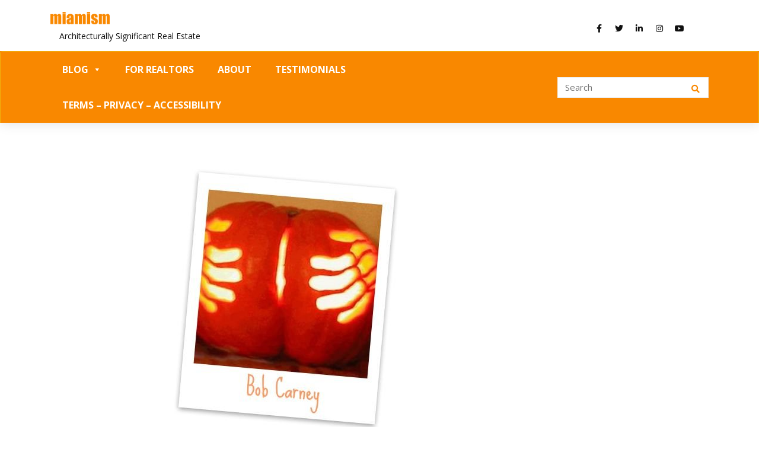

--- FILE ---
content_type: text/html; charset=UTF-8
request_url: https://miamism.com/miamism-halloween-fun-5/
body_size: 80210
content:
<!DOCTYPE html>
<html class="no-js no-svg " lang="en-US" itemscope itemtype="http://schema.org/WebPage">
<head>
	<meta charset="UTF-8">
	<meta name="viewport" content="width=device-width, initial-scale=1, maximum-scale=1, user-scalable=no">
	<meta name='robots' content='index, follow, max-image-preview:large, max-snippet:-1, max-video-preview:-1' />

	<!-- This site is optimized with the Yoast SEO plugin v26.4 - https://yoast.com/wordpress/plugins/seo/ -->
	<title>Miamism Halloween Fun - Miamism</title>
	<link rel="canonical" href="https://miamism.com/miamism-halloween-fun-5/" />
	<meta property="og:locale" content="en_US" />
	<meta property="og:type" content="article" />
	<meta property="og:title" content="Miamism Halloween Fun - Miamism" />
	<meta property="og:description" content="Last year I asked Miamism readers to send fun Halloween photos to be featured here in our Miamism Fridays series. I want to share a couple of those with you again together with some fun Halloween posts from across the blogosphere &#8211; (that&#8217;s the inside term for the crazy world of blogging). The first photo [&hellip;]" />
	<meta property="og:url" content="https://miamism.com/miamism-halloween-fun-5/" />
	<meta property="og:site_name" content="Miamism" />
	<meta property="article:published_time" content="2008-11-01T01:56:06+00:00" />
	<meta property="article:modified_time" content="2022-02-11T21:50:26+00:00" />
	<meta property="og:image" content="https://miamism.com/wp-content/uploads/2013/07/bobpollaroid.jpg" />
	<meta property="og:image:width" content="417" />
	<meta property="og:image:height" content="457" />
	<meta property="og:image:type" content="image/jpeg" />
	<meta name="author" content="ines" />
	<meta name="twitter:card" content="summary_large_image" />
	<meta name="twitter:label1" content="Written by" />
	<meta name="twitter:data1" content="ines" />
	<meta name="twitter:label2" content="Est. reading time" />
	<meta name="twitter:data2" content="1 minute" />
	<script type="application/ld+json" class="yoast-schema-graph">{"@context":"https://schema.org","@graph":[{"@type":"Article","@id":"https://miamism.com/miamism-halloween-fun-5/#article","isPartOf":{"@id":"https://miamism.com/miamism-halloween-fun-5/"},"author":{"name":"ines","@id":"https://miamism.com/#/schema/person/e6e41bd101106d28b4dc6cac07652ff5"},"headline":"Miamism Halloween Fun","datePublished":"2008-11-01T01:56:06+00:00","dateModified":"2022-02-11T21:50:26+00:00","mainEntityOfPage":{"@id":"https://miamism.com/miamism-halloween-fun-5/"},"wordCount":176,"publisher":{"@id":"https://miamism.com/#organization"},"image":{"@id":"https://miamism.com/miamism-halloween-fun-5/#primaryimage"},"thumbnailUrl":"https://miamism.com/wp-content/uploads/2013/07/bobpollaroid.jpg","inLanguage":"en-US"},{"@type":"WebPage","@id":"https://miamism.com/miamism-halloween-fun-5/","url":"https://miamism.com/miamism-halloween-fun-5/","name":"Miamism Halloween Fun - Miamism","isPartOf":{"@id":"https://miamism.com/#website"},"primaryImageOfPage":{"@id":"https://miamism.com/miamism-halloween-fun-5/#primaryimage"},"image":{"@id":"https://miamism.com/miamism-halloween-fun-5/#primaryimage"},"thumbnailUrl":"https://miamism.com/wp-content/uploads/2013/07/bobpollaroid.jpg","datePublished":"2008-11-01T01:56:06+00:00","dateModified":"2022-02-11T21:50:26+00:00","breadcrumb":{"@id":"https://miamism.com/miamism-halloween-fun-5/#breadcrumb"},"inLanguage":"en-US","potentialAction":[{"@type":"ReadAction","target":["https://miamism.com/miamism-halloween-fun-5/"]}]},{"@type":"ImageObject","inLanguage":"en-US","@id":"https://miamism.com/miamism-halloween-fun-5/#primaryimage","url":"https://miamism.com/wp-content/uploads/2013/07/bobpollaroid.jpg","contentUrl":"https://miamism.com/wp-content/uploads/2013/07/bobpollaroid.jpg","width":417,"height":457,"caption":"bobpollaroid"},{"@type":"BreadcrumbList","@id":"https://miamism.com/miamism-halloween-fun-5/#breadcrumb","itemListElement":[{"@type":"ListItem","position":1,"name":"Home","item":"https://miamism.com/"},{"@type":"ListItem","position":2,"name":"Blog","item":"https://miamism.com/blog/"},{"@type":"ListItem","position":3,"name":"Miamism Halloween Fun"}]},{"@type":"WebSite","@id":"https://miamism.com/#website","url":"https://miamism.com/","name":"Miamism","description":"Architecturally Significant Real Estate","publisher":{"@id":"https://miamism.com/#organization"},"potentialAction":[{"@type":"SearchAction","target":{"@type":"EntryPoint","urlTemplate":"https://miamism.com/?s={search_term_string}"},"query-input":{"@type":"PropertyValueSpecification","valueRequired":true,"valueName":"search_term_string"}}],"inLanguage":"en-US"},{"@type":"Organization","@id":"https://miamism.com/#organization","name":"Miamism","url":"https://miamism.com/","logo":{"@type":"ImageObject","inLanguage":"en-US","@id":"https://miamism.com/#/schema/logo/image/","url":"https://miamism.com/wp-content/uploads/2021/11/logo-miamism-1.png","contentUrl":"https://miamism.com/wp-content/uploads/2021/11/logo-miamism-1.png","width":483,"height":102,"caption":"Miamism"},"image":{"@id":"https://miamism.com/#/schema/logo/image/"}},{"@type":"Person","@id":"https://miamism.com/#/schema/person/e6e41bd101106d28b4dc6cac07652ff5","name":"ines","image":{"@type":"ImageObject","inLanguage":"en-US","@id":"https://miamism.com/#/schema/person/image/","url":"https://secure.gravatar.com/avatar/592aa49ffe4eb06917e1c7d41cdd64f56c300519938e4209a9d51a126168f05e?s=96&d=mm&r=g","contentUrl":"https://secure.gravatar.com/avatar/592aa49ffe4eb06917e1c7d41cdd64f56c300519938e4209a9d51a126168f05e?s=96&d=mm&r=g","caption":"ines"},"url":"https://miamism.com/author/ines/"}]}</script>
	<!-- / Yoast SEO plugin. -->


<link rel='dns-prefetch' href='//fonts.googleapis.com' />
<link rel="alternate" type="application/rss+xml" title="Miamism &raquo; Feed" href="https://miamism.com/feed/" />
<link rel="alternate" type="application/rss+xml" title="Miamism &raquo; Comments Feed" href="https://miamism.com/comments/feed/" />
<link rel="alternate" title="oEmbed (JSON)" type="application/json+oembed" href="https://miamism.com/wp-json/oembed/1.0/embed?url=https%3A%2F%2Fmiamism.com%2Fmiamism-halloween-fun-5%2F" />
<link rel="alternate" title="oEmbed (XML)" type="text/xml+oembed" href="https://miamism.com/wp-json/oembed/1.0/embed?url=https%3A%2F%2Fmiamism.com%2Fmiamism-halloween-fun-5%2F&#038;format=xml" />
<style id='wp-img-auto-sizes-contain-inline-css' type='text/css'>
img:is([sizes=auto i],[sizes^="auto," i]){contain-intrinsic-size:3000px 1500px}
/*# sourceURL=wp-img-auto-sizes-contain-inline-css */
</style>

<link rel='stylesheet' id='cosmoswp-google-fonts-css' href='//fonts.googleapis.com/css?family=Open+Sans%3Aregular%2C800%2C700%2C600%2C400%7CFira+Sans%3A500%2Cregular&#038;ver=6.9' type='text/css' media='all' />
<link rel='stylesheet' id='sbi_styles-css' href='https://miamism.com/wp-content/plugins/instagram-feed/css/sbi-styles.min.css?ver=6.10.0' type='text/css' media='all' />
<style id='wp-emoji-styles-inline-css' type='text/css'>

	img.wp-smiley, img.emoji {
		display: inline !important;
		border: none !important;
		box-shadow: none !important;
		height: 1em !important;
		width: 1em !important;
		margin: 0 0.07em !important;
		vertical-align: -0.1em !important;
		background: none !important;
		padding: 0 !important;
	}
/*# sourceURL=wp-emoji-styles-inline-css */
</style>
<link rel='stylesheet' id='wp-block-library-css' href='https://miamism.com/wp-includes/css/dist/block-library/style.min.css?ver=6.9' type='text/css' media='all' />
<style id='wp-block-social-links-inline-css' type='text/css'>
.wp-block-social-links{background:none;box-sizing:border-box;margin-left:0;padding-left:0;padding-right:0;text-indent:0}.wp-block-social-links .wp-social-link a,.wp-block-social-links .wp-social-link a:hover{border-bottom:0;box-shadow:none;text-decoration:none}.wp-block-social-links .wp-social-link svg{height:1em;width:1em}.wp-block-social-links .wp-social-link span:not(.screen-reader-text){font-size:.65em;margin-left:.5em;margin-right:.5em}.wp-block-social-links.has-small-icon-size{font-size:16px}.wp-block-social-links,.wp-block-social-links.has-normal-icon-size{font-size:24px}.wp-block-social-links.has-large-icon-size{font-size:36px}.wp-block-social-links.has-huge-icon-size{font-size:48px}.wp-block-social-links.aligncenter{display:flex;justify-content:center}.wp-block-social-links.alignright{justify-content:flex-end}.wp-block-social-link{border-radius:9999px;display:block}@media not (prefers-reduced-motion){.wp-block-social-link{transition:transform .1s ease}}.wp-block-social-link{height:auto}.wp-block-social-link a{align-items:center;display:flex;line-height:0}.wp-block-social-link:hover{transform:scale(1.1)}.wp-block-social-links .wp-block-social-link.wp-social-link{display:inline-block;margin:0;padding:0}.wp-block-social-links .wp-block-social-link.wp-social-link .wp-block-social-link-anchor,.wp-block-social-links .wp-block-social-link.wp-social-link .wp-block-social-link-anchor svg,.wp-block-social-links .wp-block-social-link.wp-social-link .wp-block-social-link-anchor:active,.wp-block-social-links .wp-block-social-link.wp-social-link .wp-block-social-link-anchor:hover,.wp-block-social-links .wp-block-social-link.wp-social-link .wp-block-social-link-anchor:visited{color:currentColor;fill:currentColor}:where(.wp-block-social-links:not(.is-style-logos-only)) .wp-social-link{background-color:#f0f0f0;color:#444}:where(.wp-block-social-links:not(.is-style-logos-only)) .wp-social-link-amazon{background-color:#f90;color:#fff}:where(.wp-block-social-links:not(.is-style-logos-only)) .wp-social-link-bandcamp{background-color:#1ea0c3;color:#fff}:where(.wp-block-social-links:not(.is-style-logos-only)) .wp-social-link-behance{background-color:#0757fe;color:#fff}:where(.wp-block-social-links:not(.is-style-logos-only)) .wp-social-link-bluesky{background-color:#0a7aff;color:#fff}:where(.wp-block-social-links:not(.is-style-logos-only)) .wp-social-link-codepen{background-color:#1e1f26;color:#fff}:where(.wp-block-social-links:not(.is-style-logos-only)) .wp-social-link-deviantart{background-color:#02e49b;color:#fff}:where(.wp-block-social-links:not(.is-style-logos-only)) .wp-social-link-discord{background-color:#5865f2;color:#fff}:where(.wp-block-social-links:not(.is-style-logos-only)) .wp-social-link-dribbble{background-color:#e94c89;color:#fff}:where(.wp-block-social-links:not(.is-style-logos-only)) .wp-social-link-dropbox{background-color:#4280ff;color:#fff}:where(.wp-block-social-links:not(.is-style-logos-only)) .wp-social-link-etsy{background-color:#f45800;color:#fff}:where(.wp-block-social-links:not(.is-style-logos-only)) .wp-social-link-facebook{background-color:#0866ff;color:#fff}:where(.wp-block-social-links:not(.is-style-logos-only)) .wp-social-link-fivehundredpx{background-color:#000;color:#fff}:where(.wp-block-social-links:not(.is-style-logos-only)) .wp-social-link-flickr{background-color:#0461dd;color:#fff}:where(.wp-block-social-links:not(.is-style-logos-only)) .wp-social-link-foursquare{background-color:#e65678;color:#fff}:where(.wp-block-social-links:not(.is-style-logos-only)) .wp-social-link-github{background-color:#24292d;color:#fff}:where(.wp-block-social-links:not(.is-style-logos-only)) .wp-social-link-goodreads{background-color:#eceadd;color:#382110}:where(.wp-block-social-links:not(.is-style-logos-only)) .wp-social-link-google{background-color:#ea4434;color:#fff}:where(.wp-block-social-links:not(.is-style-logos-only)) .wp-social-link-gravatar{background-color:#1d4fc4;color:#fff}:where(.wp-block-social-links:not(.is-style-logos-only)) .wp-social-link-instagram{background-color:#f00075;color:#fff}:where(.wp-block-social-links:not(.is-style-logos-only)) .wp-social-link-lastfm{background-color:#e21b24;color:#fff}:where(.wp-block-social-links:not(.is-style-logos-only)) .wp-social-link-linkedin{background-color:#0d66c2;color:#fff}:where(.wp-block-social-links:not(.is-style-logos-only)) .wp-social-link-mastodon{background-color:#3288d4;color:#fff}:where(.wp-block-social-links:not(.is-style-logos-only)) .wp-social-link-medium{background-color:#000;color:#fff}:where(.wp-block-social-links:not(.is-style-logos-only)) .wp-social-link-meetup{background-color:#f6405f;color:#fff}:where(.wp-block-social-links:not(.is-style-logos-only)) .wp-social-link-patreon{background-color:#000;color:#fff}:where(.wp-block-social-links:not(.is-style-logos-only)) .wp-social-link-pinterest{background-color:#e60122;color:#fff}:where(.wp-block-social-links:not(.is-style-logos-only)) .wp-social-link-pocket{background-color:#ef4155;color:#fff}:where(.wp-block-social-links:not(.is-style-logos-only)) .wp-social-link-reddit{background-color:#ff4500;color:#fff}:where(.wp-block-social-links:not(.is-style-logos-only)) .wp-social-link-skype{background-color:#0478d7;color:#fff}:where(.wp-block-social-links:not(.is-style-logos-only)) .wp-social-link-snapchat{background-color:#fefc00;color:#fff;stroke:#000}:where(.wp-block-social-links:not(.is-style-logos-only)) .wp-social-link-soundcloud{background-color:#ff5600;color:#fff}:where(.wp-block-social-links:not(.is-style-logos-only)) .wp-social-link-spotify{background-color:#1bd760;color:#fff}:where(.wp-block-social-links:not(.is-style-logos-only)) .wp-social-link-telegram{background-color:#2aabee;color:#fff}:where(.wp-block-social-links:not(.is-style-logos-only)) .wp-social-link-threads{background-color:#000;color:#fff}:where(.wp-block-social-links:not(.is-style-logos-only)) .wp-social-link-tiktok{background-color:#000;color:#fff}:where(.wp-block-social-links:not(.is-style-logos-only)) .wp-social-link-tumblr{background-color:#011835;color:#fff}:where(.wp-block-social-links:not(.is-style-logos-only)) .wp-social-link-twitch{background-color:#6440a4;color:#fff}:where(.wp-block-social-links:not(.is-style-logos-only)) .wp-social-link-twitter{background-color:#1da1f2;color:#fff}:where(.wp-block-social-links:not(.is-style-logos-only)) .wp-social-link-vimeo{background-color:#1eb7ea;color:#fff}:where(.wp-block-social-links:not(.is-style-logos-only)) .wp-social-link-vk{background-color:#4680c2;color:#fff}:where(.wp-block-social-links:not(.is-style-logos-only)) .wp-social-link-wordpress{background-color:#3499cd;color:#fff}:where(.wp-block-social-links:not(.is-style-logos-only)) .wp-social-link-whatsapp{background-color:#25d366;color:#fff}:where(.wp-block-social-links:not(.is-style-logos-only)) .wp-social-link-x{background-color:#000;color:#fff}:where(.wp-block-social-links:not(.is-style-logos-only)) .wp-social-link-yelp{background-color:#d32422;color:#fff}:where(.wp-block-social-links:not(.is-style-logos-only)) .wp-social-link-youtube{background-color:red;color:#fff}:where(.wp-block-social-links.is-style-logos-only) .wp-social-link{background:none}:where(.wp-block-social-links.is-style-logos-only) .wp-social-link svg{height:1.25em;width:1.25em}:where(.wp-block-social-links.is-style-logos-only) .wp-social-link-amazon{color:#f90}:where(.wp-block-social-links.is-style-logos-only) .wp-social-link-bandcamp{color:#1ea0c3}:where(.wp-block-social-links.is-style-logos-only) .wp-social-link-behance{color:#0757fe}:where(.wp-block-social-links.is-style-logos-only) .wp-social-link-bluesky{color:#0a7aff}:where(.wp-block-social-links.is-style-logos-only) .wp-social-link-codepen{color:#1e1f26}:where(.wp-block-social-links.is-style-logos-only) .wp-social-link-deviantart{color:#02e49b}:where(.wp-block-social-links.is-style-logos-only) .wp-social-link-discord{color:#5865f2}:where(.wp-block-social-links.is-style-logos-only) .wp-social-link-dribbble{color:#e94c89}:where(.wp-block-social-links.is-style-logos-only) .wp-social-link-dropbox{color:#4280ff}:where(.wp-block-social-links.is-style-logos-only) .wp-social-link-etsy{color:#f45800}:where(.wp-block-social-links.is-style-logos-only) .wp-social-link-facebook{color:#0866ff}:where(.wp-block-social-links.is-style-logos-only) .wp-social-link-fivehundredpx{color:#000}:where(.wp-block-social-links.is-style-logos-only) .wp-social-link-flickr{color:#0461dd}:where(.wp-block-social-links.is-style-logos-only) .wp-social-link-foursquare{color:#e65678}:where(.wp-block-social-links.is-style-logos-only) .wp-social-link-github{color:#24292d}:where(.wp-block-social-links.is-style-logos-only) .wp-social-link-goodreads{color:#382110}:where(.wp-block-social-links.is-style-logos-only) .wp-social-link-google{color:#ea4434}:where(.wp-block-social-links.is-style-logos-only) .wp-social-link-gravatar{color:#1d4fc4}:where(.wp-block-social-links.is-style-logos-only) .wp-social-link-instagram{color:#f00075}:where(.wp-block-social-links.is-style-logos-only) .wp-social-link-lastfm{color:#e21b24}:where(.wp-block-social-links.is-style-logos-only) .wp-social-link-linkedin{color:#0d66c2}:where(.wp-block-social-links.is-style-logos-only) .wp-social-link-mastodon{color:#3288d4}:where(.wp-block-social-links.is-style-logos-only) .wp-social-link-medium{color:#000}:where(.wp-block-social-links.is-style-logos-only) .wp-social-link-meetup{color:#f6405f}:where(.wp-block-social-links.is-style-logos-only) .wp-social-link-patreon{color:#000}:where(.wp-block-social-links.is-style-logos-only) .wp-social-link-pinterest{color:#e60122}:where(.wp-block-social-links.is-style-logos-only) .wp-social-link-pocket{color:#ef4155}:where(.wp-block-social-links.is-style-logos-only) .wp-social-link-reddit{color:#ff4500}:where(.wp-block-social-links.is-style-logos-only) .wp-social-link-skype{color:#0478d7}:where(.wp-block-social-links.is-style-logos-only) .wp-social-link-snapchat{color:#fff;stroke:#000}:where(.wp-block-social-links.is-style-logos-only) .wp-social-link-soundcloud{color:#ff5600}:where(.wp-block-social-links.is-style-logos-only) .wp-social-link-spotify{color:#1bd760}:where(.wp-block-social-links.is-style-logos-only) .wp-social-link-telegram{color:#2aabee}:where(.wp-block-social-links.is-style-logos-only) .wp-social-link-threads{color:#000}:where(.wp-block-social-links.is-style-logos-only) .wp-social-link-tiktok{color:#000}:where(.wp-block-social-links.is-style-logos-only) .wp-social-link-tumblr{color:#011835}:where(.wp-block-social-links.is-style-logos-only) .wp-social-link-twitch{color:#6440a4}:where(.wp-block-social-links.is-style-logos-only) .wp-social-link-twitter{color:#1da1f2}:where(.wp-block-social-links.is-style-logos-only) .wp-social-link-vimeo{color:#1eb7ea}:where(.wp-block-social-links.is-style-logos-only) .wp-social-link-vk{color:#4680c2}:where(.wp-block-social-links.is-style-logos-only) .wp-social-link-whatsapp{color:#25d366}:where(.wp-block-social-links.is-style-logos-only) .wp-social-link-wordpress{color:#3499cd}:where(.wp-block-social-links.is-style-logos-only) .wp-social-link-x{color:#000}:where(.wp-block-social-links.is-style-logos-only) .wp-social-link-yelp{color:#d32422}:where(.wp-block-social-links.is-style-logos-only) .wp-social-link-youtube{color:red}.wp-block-social-links.is-style-pill-shape .wp-social-link{width:auto}:root :where(.wp-block-social-links .wp-social-link a){padding:.25em}:root :where(.wp-block-social-links.is-style-logos-only .wp-social-link a){padding:0}:root :where(.wp-block-social-links.is-style-pill-shape .wp-social-link a){padding-left:.6666666667em;padding-right:.6666666667em}.wp-block-social-links:not(.has-icon-color):not(.has-icon-background-color) .wp-social-link-snapchat .wp-block-social-link-label{color:#000}
/*# sourceURL=https://miamism.com/wp-includes/blocks/social-links/style.min.css */
</style>
<style id='global-styles-inline-css' type='text/css'>
:root{--wp--preset--aspect-ratio--square: 1;--wp--preset--aspect-ratio--4-3: 4/3;--wp--preset--aspect-ratio--3-4: 3/4;--wp--preset--aspect-ratio--3-2: 3/2;--wp--preset--aspect-ratio--2-3: 2/3;--wp--preset--aspect-ratio--16-9: 16/9;--wp--preset--aspect-ratio--9-16: 9/16;--wp--preset--color--black: #000000;--wp--preset--color--cyan-bluish-gray: #abb8c3;--wp--preset--color--white: #ffffff;--wp--preset--color--pale-pink: #f78da7;--wp--preset--color--vivid-red: #cf2e2e;--wp--preset--color--luminous-vivid-orange: #ff6900;--wp--preset--color--luminous-vivid-amber: #fcb900;--wp--preset--color--light-green-cyan: #7bdcb5;--wp--preset--color--vivid-green-cyan: #00d084;--wp--preset--color--pale-cyan-blue: #8ed1fc;--wp--preset--color--vivid-cyan-blue: #0693e3;--wp--preset--color--vivid-purple: #9b51e0;--wp--preset--color--base: #414141;--wp--preset--color--default: #ffffff;--wp--preset--color--primary: #275cf6;--wp--preset--color--secondary: #293e5d;--wp--preset--color--tertiary: #EBF1F4;--wp--preset--color--quaternary: #D9D9D9;--wp--preset--color--quinary: #F2F2F0;--wp--preset--color--accent: #ee396a;--wp--preset--color--accent-hover: #c4234e;--wp--preset--gradient--vivid-cyan-blue-to-vivid-purple: linear-gradient(135deg,rgb(6,147,227) 0%,rgb(155,81,224) 100%);--wp--preset--gradient--light-green-cyan-to-vivid-green-cyan: linear-gradient(135deg,rgb(122,220,180) 0%,rgb(0,208,130) 100%);--wp--preset--gradient--luminous-vivid-amber-to-luminous-vivid-orange: linear-gradient(135deg,rgb(252,185,0) 0%,rgb(255,105,0) 100%);--wp--preset--gradient--luminous-vivid-orange-to-vivid-red: linear-gradient(135deg,rgb(255,105,0) 0%,rgb(207,46,46) 100%);--wp--preset--gradient--very-light-gray-to-cyan-bluish-gray: linear-gradient(135deg,rgb(238,238,238) 0%,rgb(169,184,195) 100%);--wp--preset--gradient--cool-to-warm-spectrum: linear-gradient(135deg,rgb(74,234,220) 0%,rgb(151,120,209) 20%,rgb(207,42,186) 40%,rgb(238,44,130) 60%,rgb(251,105,98) 80%,rgb(254,248,76) 100%);--wp--preset--gradient--blush-light-purple: linear-gradient(135deg,rgb(255,206,236) 0%,rgb(152,150,240) 100%);--wp--preset--gradient--blush-bordeaux: linear-gradient(135deg,rgb(254,205,165) 0%,rgb(254,45,45) 50%,rgb(107,0,62) 100%);--wp--preset--gradient--luminous-dusk: linear-gradient(135deg,rgb(255,203,112) 0%,rgb(199,81,192) 50%,rgb(65,88,208) 100%);--wp--preset--gradient--pale-ocean: linear-gradient(135deg,rgb(255,245,203) 0%,rgb(182,227,212) 50%,rgb(51,167,181) 100%);--wp--preset--gradient--electric-grass: linear-gradient(135deg,rgb(202,248,128) 0%,rgb(113,206,126) 100%);--wp--preset--gradient--midnight: linear-gradient(135deg,rgb(2,3,129) 0%,rgb(40,116,252) 100%);--wp--preset--font-size--small: 13px;--wp--preset--font-size--medium: 20px;--wp--preset--font-size--large: 36px;--wp--preset--font-size--x-large: 42px;--wp--preset--font-size--normal: 24px;--wp--preset--font-size--huge: 32px;--wp--preset--spacing--20: 20px;--wp--preset--spacing--30: clamp(15px, 5vw, 30px);;--wp--preset--spacing--40: clamp(40px, 5vw, 40px);;--wp--preset--spacing--50: clamp(25px, 5vw, 50px);;--wp--preset--spacing--60: clamp(30px, 7vw, 60px);;--wp--preset--spacing--70: clamp(35px, 7vw, 70px);;--wp--preset--spacing--80: clamp(40px, 10vw, 80px);;--wp--preset--spacing--10: 10px;--wp--preset--shadow--natural: 6px 6px 9px rgba(0, 0, 0, 0.2);--wp--preset--shadow--deep: 12px 12px 50px rgba(0, 0, 0, 0.4);--wp--preset--shadow--sharp: 6px 6px 0px rgba(0, 0, 0, 0.2);--wp--preset--shadow--outlined: 6px 6px 0px -3px rgb(255, 255, 255), 6px 6px rgb(0, 0, 0);--wp--preset--shadow--crisp: 6px 6px 0px rgb(0, 0, 0);}:root { --wp--style--global--content-size: 850px;--wp--style--global--wide-size: 1140px; }:where(body) { margin: 0; }.wp-site-blocks { padding-top: var(--wp--style--root--padding-top); padding-bottom: var(--wp--style--root--padding-bottom); }.has-global-padding { padding-right: var(--wp--style--root--padding-right); padding-left: var(--wp--style--root--padding-left); }.has-global-padding > .alignfull { margin-right: calc(var(--wp--style--root--padding-right) * -1); margin-left: calc(var(--wp--style--root--padding-left) * -1); }.has-global-padding :where(:not(.alignfull.is-layout-flow) > .has-global-padding:not(.wp-block-block, .alignfull)) { padding-right: 0; padding-left: 0; }.has-global-padding :where(:not(.alignfull.is-layout-flow) > .has-global-padding:not(.wp-block-block, .alignfull)) > .alignfull { margin-left: 0; margin-right: 0; }.wp-site-blocks > .alignleft { float: left; margin-right: 2em; }.wp-site-blocks > .alignright { float: right; margin-left: 2em; }.wp-site-blocks > .aligncenter { justify-content: center; margin-left: auto; margin-right: auto; }:where(.wp-site-blocks) > * { margin-block-start: 24px; margin-block-end: 0; }:where(.wp-site-blocks) > :first-child { margin-block-start: 0; }:where(.wp-site-blocks) > :last-child { margin-block-end: 0; }:root { --wp--style--block-gap: 24px; }:root :where(.is-layout-flow) > :first-child{margin-block-start: 0;}:root :where(.is-layout-flow) > :last-child{margin-block-end: 0;}:root :where(.is-layout-flow) > *{margin-block-start: 24px;margin-block-end: 0;}:root :where(.is-layout-constrained) > :first-child{margin-block-start: 0;}:root :where(.is-layout-constrained) > :last-child{margin-block-end: 0;}:root :where(.is-layout-constrained) > *{margin-block-start: 24px;margin-block-end: 0;}:root :where(.is-layout-flex){gap: 24px;}:root :where(.is-layout-grid){gap: 24px;}.is-layout-flow > .alignleft{float: left;margin-inline-start: 0;margin-inline-end: 2em;}.is-layout-flow > .alignright{float: right;margin-inline-start: 2em;margin-inline-end: 0;}.is-layout-flow > .aligncenter{margin-left: auto !important;margin-right: auto !important;}.is-layout-constrained > .alignleft{float: left;margin-inline-start: 0;margin-inline-end: 2em;}.is-layout-constrained > .alignright{float: right;margin-inline-start: 2em;margin-inline-end: 0;}.is-layout-constrained > .aligncenter{margin-left: auto !important;margin-right: auto !important;}.is-layout-constrained > :where(:not(.alignleft):not(.alignright):not(.alignfull)){max-width: var(--wp--style--global--content-size);margin-left: auto !important;margin-right: auto !important;}.is-layout-constrained > .alignwide{max-width: var(--wp--style--global--wide-size);}body .is-layout-flex{display: flex;}.is-layout-flex{flex-wrap: wrap;align-items: center;}.is-layout-flex > :is(*, div){margin: 0;}body .is-layout-grid{display: grid;}.is-layout-grid > :is(*, div){margin: 0;}body{--wp--style--root--padding-top: 0px;--wp--style--root--padding-right: var(--wp--preset--spacing--30);--wp--style--root--padding-bottom: 0px;--wp--style--root--padding-left: var(--wp--preset--spacing--30);}a:where(:not(.wp-element-button)){text-decoration: underline;}:root :where(.wp-element-button, .wp-block-button__link){background-color: #32373c;border-width: 0;color: #fff;font-family: inherit;font-size: inherit;font-style: inherit;font-weight: inherit;letter-spacing: inherit;line-height: inherit;padding-top: calc(0.667em + 2px);padding-right: calc(1.333em + 2px);padding-bottom: calc(0.667em + 2px);padding-left: calc(1.333em + 2px);text-decoration: none;text-transform: inherit;}.has-black-color{color: var(--wp--preset--color--black) !important;}.has-cyan-bluish-gray-color{color: var(--wp--preset--color--cyan-bluish-gray) !important;}.has-white-color{color: var(--wp--preset--color--white) !important;}.has-pale-pink-color{color: var(--wp--preset--color--pale-pink) !important;}.has-vivid-red-color{color: var(--wp--preset--color--vivid-red) !important;}.has-luminous-vivid-orange-color{color: var(--wp--preset--color--luminous-vivid-orange) !important;}.has-luminous-vivid-amber-color{color: var(--wp--preset--color--luminous-vivid-amber) !important;}.has-light-green-cyan-color{color: var(--wp--preset--color--light-green-cyan) !important;}.has-vivid-green-cyan-color{color: var(--wp--preset--color--vivid-green-cyan) !important;}.has-pale-cyan-blue-color{color: var(--wp--preset--color--pale-cyan-blue) !important;}.has-vivid-cyan-blue-color{color: var(--wp--preset--color--vivid-cyan-blue) !important;}.has-vivid-purple-color{color: var(--wp--preset--color--vivid-purple) !important;}.has-base-color{color: var(--wp--preset--color--base) !important;}.has-default-color{color: var(--wp--preset--color--default) !important;}.has-primary-color{color: var(--wp--preset--color--primary) !important;}.has-secondary-color{color: var(--wp--preset--color--secondary) !important;}.has-tertiary-color{color: var(--wp--preset--color--tertiary) !important;}.has-quaternary-color{color: var(--wp--preset--color--quaternary) !important;}.has-quinary-color{color: var(--wp--preset--color--quinary) !important;}.has-accent-color{color: var(--wp--preset--color--accent) !important;}.has-accent-hover-color{color: var(--wp--preset--color--accent-hover) !important;}.has-black-background-color{background-color: var(--wp--preset--color--black) !important;}.has-cyan-bluish-gray-background-color{background-color: var(--wp--preset--color--cyan-bluish-gray) !important;}.has-white-background-color{background-color: var(--wp--preset--color--white) !important;}.has-pale-pink-background-color{background-color: var(--wp--preset--color--pale-pink) !important;}.has-vivid-red-background-color{background-color: var(--wp--preset--color--vivid-red) !important;}.has-luminous-vivid-orange-background-color{background-color: var(--wp--preset--color--luminous-vivid-orange) !important;}.has-luminous-vivid-amber-background-color{background-color: var(--wp--preset--color--luminous-vivid-amber) !important;}.has-light-green-cyan-background-color{background-color: var(--wp--preset--color--light-green-cyan) !important;}.has-vivid-green-cyan-background-color{background-color: var(--wp--preset--color--vivid-green-cyan) !important;}.has-pale-cyan-blue-background-color{background-color: var(--wp--preset--color--pale-cyan-blue) !important;}.has-vivid-cyan-blue-background-color{background-color: var(--wp--preset--color--vivid-cyan-blue) !important;}.has-vivid-purple-background-color{background-color: var(--wp--preset--color--vivid-purple) !important;}.has-base-background-color{background-color: var(--wp--preset--color--base) !important;}.has-default-background-color{background-color: var(--wp--preset--color--default) !important;}.has-primary-background-color{background-color: var(--wp--preset--color--primary) !important;}.has-secondary-background-color{background-color: var(--wp--preset--color--secondary) !important;}.has-tertiary-background-color{background-color: var(--wp--preset--color--tertiary) !important;}.has-quaternary-background-color{background-color: var(--wp--preset--color--quaternary) !important;}.has-quinary-background-color{background-color: var(--wp--preset--color--quinary) !important;}.has-accent-background-color{background-color: var(--wp--preset--color--accent) !important;}.has-accent-hover-background-color{background-color: var(--wp--preset--color--accent-hover) !important;}.has-black-border-color{border-color: var(--wp--preset--color--black) !important;}.has-cyan-bluish-gray-border-color{border-color: var(--wp--preset--color--cyan-bluish-gray) !important;}.has-white-border-color{border-color: var(--wp--preset--color--white) !important;}.has-pale-pink-border-color{border-color: var(--wp--preset--color--pale-pink) !important;}.has-vivid-red-border-color{border-color: var(--wp--preset--color--vivid-red) !important;}.has-luminous-vivid-orange-border-color{border-color: var(--wp--preset--color--luminous-vivid-orange) !important;}.has-luminous-vivid-amber-border-color{border-color: var(--wp--preset--color--luminous-vivid-amber) !important;}.has-light-green-cyan-border-color{border-color: var(--wp--preset--color--light-green-cyan) !important;}.has-vivid-green-cyan-border-color{border-color: var(--wp--preset--color--vivid-green-cyan) !important;}.has-pale-cyan-blue-border-color{border-color: var(--wp--preset--color--pale-cyan-blue) !important;}.has-vivid-cyan-blue-border-color{border-color: var(--wp--preset--color--vivid-cyan-blue) !important;}.has-vivid-purple-border-color{border-color: var(--wp--preset--color--vivid-purple) !important;}.has-base-border-color{border-color: var(--wp--preset--color--base) !important;}.has-default-border-color{border-color: var(--wp--preset--color--default) !important;}.has-primary-border-color{border-color: var(--wp--preset--color--primary) !important;}.has-secondary-border-color{border-color: var(--wp--preset--color--secondary) !important;}.has-tertiary-border-color{border-color: var(--wp--preset--color--tertiary) !important;}.has-quaternary-border-color{border-color: var(--wp--preset--color--quaternary) !important;}.has-quinary-border-color{border-color: var(--wp--preset--color--quinary) !important;}.has-accent-border-color{border-color: var(--wp--preset--color--accent) !important;}.has-accent-hover-border-color{border-color: var(--wp--preset--color--accent-hover) !important;}.has-vivid-cyan-blue-to-vivid-purple-gradient-background{background: var(--wp--preset--gradient--vivid-cyan-blue-to-vivid-purple) !important;}.has-light-green-cyan-to-vivid-green-cyan-gradient-background{background: var(--wp--preset--gradient--light-green-cyan-to-vivid-green-cyan) !important;}.has-luminous-vivid-amber-to-luminous-vivid-orange-gradient-background{background: var(--wp--preset--gradient--luminous-vivid-amber-to-luminous-vivid-orange) !important;}.has-luminous-vivid-orange-to-vivid-red-gradient-background{background: var(--wp--preset--gradient--luminous-vivid-orange-to-vivid-red) !important;}.has-very-light-gray-to-cyan-bluish-gray-gradient-background{background: var(--wp--preset--gradient--very-light-gray-to-cyan-bluish-gray) !important;}.has-cool-to-warm-spectrum-gradient-background{background: var(--wp--preset--gradient--cool-to-warm-spectrum) !important;}.has-blush-light-purple-gradient-background{background: var(--wp--preset--gradient--blush-light-purple) !important;}.has-blush-bordeaux-gradient-background{background: var(--wp--preset--gradient--blush-bordeaux) !important;}.has-luminous-dusk-gradient-background{background: var(--wp--preset--gradient--luminous-dusk) !important;}.has-pale-ocean-gradient-background{background: var(--wp--preset--gradient--pale-ocean) !important;}.has-electric-grass-gradient-background{background: var(--wp--preset--gradient--electric-grass) !important;}.has-midnight-gradient-background{background: var(--wp--preset--gradient--midnight) !important;}.has-small-font-size{font-size: var(--wp--preset--font-size--small) !important;}.has-medium-font-size{font-size: var(--wp--preset--font-size--medium) !important;}.has-large-font-size{font-size: var(--wp--preset--font-size--large) !important;}.has-x-large-font-size{font-size: var(--wp--preset--font-size--x-large) !important;}.has-normal-font-size{font-size: var(--wp--preset--font-size--normal) !important;}.has-huge-font-size{font-size: var(--wp--preset--font-size--huge) !important;}
/*# sourceURL=global-styles-inline-css */
</style>

<link rel='stylesheet' id='fontawesome-css' href='https://miamism.com/wp-content/plugins/gutentor/assets/library/fontawesome/css/all.min.css?ver=5.12.0' type='text/css' media='all' />
<link rel='stylesheet' id='wpness-grid-css' href='https://miamism.com/wp-content/plugins/gutentor/assets/library/wpness-grid/wpness-grid.css?ver=1.0.0' type='text/css' media='all' />
<link rel='stylesheet' id='animate-css' href='https://miamism.com/wp-content/plugins/gutentor/assets/library/animatecss/animate.min.css?ver=3.7.2' type='text/css' media='all' />
<link rel='stylesheet' id='wp-components-css' href='https://miamism.com/wp-includes/css/dist/components/style.min.css?ver=6.9' type='text/css' media='all' />
<link rel='stylesheet' id='wp-preferences-css' href='https://miamism.com/wp-includes/css/dist/preferences/style.min.css?ver=6.9' type='text/css' media='all' />
<link rel='stylesheet' id='wp-block-editor-css' href='https://miamism.com/wp-includes/css/dist/block-editor/style.min.css?ver=6.9' type='text/css' media='all' />
<link rel='stylesheet' id='wp-reusable-blocks-css' href='https://miamism.com/wp-includes/css/dist/reusable-blocks/style.min.css?ver=6.9' type='text/css' media='all' />
<link rel='stylesheet' id='wp-patterns-css' href='https://miamism.com/wp-includes/css/dist/patterns/style.min.css?ver=6.9' type='text/css' media='all' />
<link rel='stylesheet' id='wp-editor-css' href='https://miamism.com/wp-includes/css/dist/editor/style.min.css?ver=6.9' type='text/css' media='all' />
<link rel='stylesheet' id='gutentor-css' href='https://miamism.com/wp-content/plugins/gutentor/dist/blocks.style.build.css?ver=3.5.3' type='text/css' media='all' />
<link rel='stylesheet' id='contact-form-7-css' href='https://miamism.com/wp-content/plugins/contact-form-7/includes/css/styles.css?ver=6.1.3' type='text/css' media='all' />
<link rel='stylesheet' id='wpos-slick-style-css' href='https://miamism.com/wp-content/plugins/wp-responsive-recent-post-slider/assets/css/slick.css?ver=3.6.7' type='text/css' media='all' />
<link rel='stylesheet' id='wppsac-public-style-css' href='https://miamism.com/wp-content/plugins/wp-responsive-recent-post-slider/assets/css/recent-post-style.css?ver=3.6.7' type='text/css' media='all' />
<link rel='stylesheet' id='megamenu-css' href='https://miamism.com/wp-content/uploads/maxmegamenu/style.css?ver=469442' type='text/css' media='all' />
<link rel='stylesheet' id='dashicons-css' href='https://miamism.com/wp-includes/css/dashicons.min.css?ver=6.9' type='text/css' media='all' />
<link rel='stylesheet' id='cosmoswp-style-css' href='https://miamism.com/wp-content/themes/cosmoswp/build/public/index.css?ver=2.0.3' type='text/css' media='all' />
<link rel='stylesheet' id='chld_thm_cfg_child-css' href='https://miamism.com/wp-content/themes/cosmoswp-child/style.css?ver=6.9' type='text/css' media='all' />
<link rel='stylesheet' id='cosmoswp-dynamic-css' href='https://miamism.com/wp-content/uploads/cosmoswp/dynamic-style.css' type='text/css' media='all' />
<!--n2css--><!--n2js--><script type="text/javascript" src="https://miamism.com/wp-includes/js/jquery/jquery.min.js?ver=3.7.1" id="jquery-core-js"></script>
<script type="text/javascript" src="https://miamism.com/wp-includes/js/jquery/jquery-migrate.min.js?ver=3.4.1" id="jquery-migrate-js"></script>
<link rel="https://api.w.org/" href="https://miamism.com/wp-json/" /><link rel="alternate" title="JSON" type="application/json" href="https://miamism.com/wp-json/wp/v2/posts/28945" /><link rel="EditURI" type="application/rsd+xml" title="RSD" href="https://miamism.com/xmlrpc.php?rsd" />
<meta name="generator" content="WordPress 6.9" />
<link rel='shortlink' href='https://miamism.com/?p=28945' />
<link rel="icon" href="https://miamism.com/wp-content/uploads/2022/02/miamism-favicon-1.png" sizes="32x32" />
<link rel="icon" href="https://miamism.com/wp-content/uploads/2022/02/miamism-favicon-1.png" sizes="192x192" />
<link rel="apple-touch-icon" href="https://miamism.com/wp-content/uploads/2022/02/miamism-favicon-1.png" />
<meta name="msapplication-TileImage" content="https://miamism.com/wp-content/uploads/2022/02/miamism-favicon-1.png" />
<style type="text/css">/** Mega Menu CSS: fs **/</style>
<link rel='stylesheet' id='gutentor-dynamic-36672-css' href='https://miamism.com/wp-content/uploads/gutentor/p-36672.css?ver=4' type='text/css' media='all' />
</head>

<body class="wp-singular post-template-default single single-post postid-28945 single-format-standard wp-custom-logo wp-embed-responsive wp-theme-cosmoswp wp-child-theme-cosmoswp-child gutentor-active mega-menu-header-primary-menu cwp-main-content-only cwp-full-width-body cwp-content-default">

<div id="cwp-offcanvas-body-wrapper" class="cwp-offcanvas-body-wrapper ">
	<a class="skip-link screen-reader-text" href="#cwp-main">Skip to content</a>

	<div class="cwp-menu-wrapper">
							<div id="cwp-header-menu-sidebar" class="cwp-header-menu-sidebar  cwp-right-menu-push cwp-flex-align-right">
					<div class="cwp-close-btn-box">
						<a class="cwp-close-btn" href="#">
                            <i class="fas fa-times"></i>						</a>
					</div>
					<!-- Start of .navigation -->
<div class="cwp-primary-menu-wrapper navigation cwp-flex-align-left cwp-submenu-onhover">
	<div id="mega-menu-wrap-header-primary-menu" class="mega-menu-wrap"><div class="mega-menu-toggle"><div class="mega-toggle-blocks-left"></div><div class="mega-toggle-blocks-center"></div><div class="mega-toggle-blocks-right"><div class='mega-toggle-block mega-menu-toggle-animated-block mega-toggle-block-0' id='mega-toggle-block-0'><button aria-label="Toggle Menu" class="mega-toggle-animated mega-toggle-animated-slider" type="button" aria-expanded="false">
                  <span class="mega-toggle-animated-box">
                    <span class="mega-toggle-animated-inner"></span>
                  </span>
                </button></div></div></div><ul id="mega-menu-header-primary-menu" class="mega-menu max-mega-menu mega-menu-horizontal mega-no-js" data-event="hover" data-effect="fade_up" data-effect-speed="200" data-effect-mobile="disabled" data-effect-speed-mobile="0" data-mobile-force-width="false" data-second-click="go" data-document-click="collapse" data-vertical-behaviour="standard" data-breakpoint="768" data-unbind="true" data-mobile-state="collapse_all" data-mobile-direction="vertical" data-hover-intent-timeout="300" data-hover-intent-interval="100"><li class="mega-menu-item mega-menu-item-type-post_type mega-menu-item-object-page mega-current_page_parent mega-menu-item-has-children mega-menu-megamenu mega-menu-grid mega-align-bottom-left mega-menu-grid mega-menu-item-13826" id="mega-menu-item-13826"><a class="mega-menu-link" href="https://miamism.com/blog/" aria-expanded="false" tabindex="0">Blog<span class="mega-indicator" aria-hidden="true"></span></a>
<ul class="mega-sub-menu" role='presentation'>
<li class="mega-menu-row" id="mega-menu-13826-0">
	<ul class="mega-sub-menu" style='--columns:12' role='presentation'>
<li class="mega-menu-column mega-menu-columns-6-of-12" style="--columns:12; --span:6" id="mega-menu-13826-0-0">
		<ul class="mega-sub-menu">
<li class="mega-menu-item mega-menu-item-type-post_type mega-menu-item-object-page mega-current_page_parent mega-has-icon mega-icon-left mega-menu-item-27059" id="mega-menu-item-27059"><a class="dashicons-welcome-widgets-menus mega-menu-link" href="https://miamism.com/blog/">All Blog</a></li><li class="mega-menu-item mega-menu-item-type-taxonomy mega-menu-item-object-news_type mega-has-icon mega-icon-left mega-menu-item-36645" id="mega-menu-item-36645"><a class="dashicons-admin-home mega-menu-link" href="https://miamism.com/news_type/historic-homes/">Historic Homes</a></li><li class="mega-menu-item mega-menu-item-type-taxonomy mega-menu-item-object-news_type mega-has-icon mega-icon-left mega-menu-item-36642" id="mega-menu-item-36642"><a class="dashicons-book mega-menu-link" href="https://miamism.com/news_type/local-information/">Local Information</a></li><li class="mega-menu-item mega-menu-item-type-taxonomy mega-menu-item-object-news_type mega-has-icon mega-icon-left mega-menu-item-36640" id="mega-menu-item-36640"><a class="dashicons-chart-line mega-menu-link" href="https://miamism.com/news_type/market-report/">Market Report</a></li><li class="mega-menu-item mega-menu-item-type-taxonomy mega-menu-item-object-news_type mega-has-icon mega-icon-left mega-menu-item-36646" id="mega-menu-item-36646"><a class="dashicons-beer mega-menu-link" href="https://miamism.com/news_type/miamism-mojitos/">Miamism Mojitos</a></li>		</ul>
</li><li class="mega-menu-column mega-menu-columns-6-of-12" style="--columns:12; --span:6" id="mega-menu-13826-0-1">
		<ul class="mega-sub-menu">
<li class="mega-menu-item mega-menu-item-type-taxonomy mega-menu-item-object-news_type mega-has-icon mega-icon-left mega-menu-item-36644" id="mega-menu-item-36644"><a class="dashicons-building mega-menu-link" href="https://miamism.com/news_type/architecture/">Architecture</a></li><li class="mega-menu-item mega-menu-item-type-taxonomy mega-menu-item-object-news_type mega-has-icon mega-icon-left mega-menu-item-36647" id="mega-menu-item-36647"><a class="dashicons-flag mega-menu-link" href="https://miamism.com/news_type/in-spanish/">In Spanish</a></li><li class="mega-menu-item mega-menu-item-type-taxonomy mega-menu-item-object-news_type mega-has-icon mega-icon-left mega-menu-item-36643" id="mega-menu-item-36643"><a class="dashicons-superhero-alt mega-menu-link" href="https://miamism.com/news_type/luxury/">Luxury</a></li><li class="mega-menu-item mega-menu-item-type-taxonomy mega-menu-item-object-news_type mega-has-icon mega-icon-left mega-menu-item-36648" id="mega-menu-item-36648"><a class="dashicons-heart mega-menu-link" href="https://miamism.com/news_type/miamism-best/">Miamism Best</a></li><li class="mega-menu-item mega-menu-item-type-taxonomy mega-menu-item-object-news_type mega-current-post-ancestor mega-current-menu-parent mega-current-post-parent mega-has-icon mega-icon-left mega-menu-item-36641" id="mega-menu-item-36641"><a class="dashicons-palmtree mega-menu-link" href="https://miamism.com/news_type/miamisms/">Miamisms</a></li>		</ul>
</li>	</ul>
</li></ul>
</li><li class="mega-menu-item mega-menu-item-type-taxonomy mega-menu-item-object-news_type mega-align-bottom-left mega-menu-flyout mega-menu-item-42534" id="mega-menu-item-42534"><a class="mega-menu-link" href="https://miamism.com/news_type/for-realtors/" tabindex="0">For REALTORS</a></li><li class="mega-menu-item mega-menu-item-type-post_type mega-menu-item-object-page mega-align-bottom-left mega-menu-flyout mega-menu-item-96" id="mega-menu-item-96"><a class="mega-menu-link" href="https://miamism.com/about/" tabindex="0">About</a></li><li class="mega-menu-item mega-menu-item-type-post_type mega-menu-item-object-page mega-align-bottom-left mega-menu-flyout mega-menu-item-27067" id="mega-menu-item-27067"><a class="mega-menu-link" href="https://miamism.com/testimonials/" tabindex="0">Testimonials</a></li><li class="mega-menu-item mega-menu-item-type-post_type mega-menu-item-object-page mega-align-bottom-left mega-menu-flyout mega-menu-item-36533" id="mega-menu-item-36533"><a class="mega-menu-link" href="https://miamism.com/terms-privacy/" tabindex="0">Terms – Privacy –  Accessibility</a></li></ul></div></div>
<!-- End of .navigation -->
					<div class="screen-reader-text">
						<a class="cwp-hms-last-focus" href="#"><i class="fas fa-times"></i></a>
					</div>
				</div>
						<div id="cwp-main-wrap" 
		class=""		>
							<header id="cwp-header-wrap" class="cwp-dynamic-header cwp-horizontal-header cwp-scrolldown-animation">
								<div class="cwp-desktop-header cwp-hide-on-mobile">
									<!-- Start of .cwp-top-header -->
					<div class="cwp-top-header cwp-sticky-disable">
						<div class="grid-container"><div class="grid-row"><div class="cwp-grid-column grid-4"><!-- Start of .logo -->
<div class="cwp-logo  cwp-site-identity-sorting cwp-text-left-desktop cwp-text-left-tablet cwp-text-left-mobile  cwp-top-desktop cwp-left-tablet cwp-left-mobile">

	<a href="https://miamism.com/" class="custom-logo-link" rel="home"><img width="483" height="102" src="https://miamism.com/wp-content/uploads/2021/11/logo-miamism-1.png" class="custom-logo" alt="logo miamism 1" decoding="async" srcset="https://miamism.com/wp-content/uploads/2021/11/logo-miamism-1.png 483w, https://miamism.com/wp-content/uploads/2021/11/logo-miamism-1-300x63.png 300w" sizes="(max-width: 483px) 100vw, 483px" /></a><span>			<p class="site-description logo-tagline">Architecturally Significant Real Estate</p>
			</span></div>
<!-- End of .logo -->
</div><div class="grid-5"></div><div class="cwp-grid-column grid-3"><!-- Start of .cwp-social-links -->
<div class="cwp-social-links  cwp-text-right-desktop ">
	<ul>
						<li class="fab-fa-facebook-f">
					<a href="http://www.facebook.com/miamism" target=&quot;_blank&quot;>
													<i class="fab fa-facebook-f"></i>
											</a>
				</li>
								<li class="fab-fa-twitter">
					<a href="https://twitter.com/ines" target=&quot;_blank&quot;>
													<i class="fab fa-twitter"></i>
											</a>
				</li>
								<li class="fab-fa-linkedin-in">
					<a href="https://www.linkedin.com/in/miamism/" target=&quot;_blank&quot;>
													<i class="fab fa-linkedin-in"></i>
											</a>
				</li>
								<li class="fab-fa-instagram">
					<a href="https://instagram.com/miamism" target=&quot;_blank&quot;>
													<i class="fab fa-instagram"></i>
											</a>
				</li>
								<li class="fab-fa-youtube">
					<a href="https://www.youtube.com/channel/UC5dD2TdOAIEexpUSL_JF95w" target=&quot;_blank&quot;>
													<i class="fab fa-youtube"></i>
											</a>
				</li>
								<li class="1107">
					<a href="https://www.tiktok.com/@miamism" target=&quot;_blank&quot;>
													<i class="1107"></i>
											</a>
				</li>
					</ul>
</div>
<!-- End of .cwp-social-links -->
</div></div></div>					</div>
					<!-- End of .cwp-top-header -->
										<div class="cwp-main-header cwp-sticky-disable">
						<div class="grid-container"><div class="grid-row"><div class="cwp-grid-column grid-9"><!-- Start of .navigation -->
<div class="cwp-primary-menu-wrapper navigation cwp-flex-align-left cwp-submenu-onhover">
	<div id="mega-menu-wrap-header-primary-menu" class="mega-menu-wrap"><div class="mega-menu-toggle"><div class="mega-toggle-blocks-left"></div><div class="mega-toggle-blocks-center"></div><div class="mega-toggle-blocks-right"><div class='mega-toggle-block mega-menu-toggle-animated-block mega-toggle-block-0' id='mega-toggle-block-0'><button aria-label="Toggle Menu" class="mega-toggle-animated mega-toggle-animated-slider" type="button" aria-expanded="false">
                  <span class="mega-toggle-animated-box">
                    <span class="mega-toggle-animated-inner"></span>
                  </span>
                </button></div></div></div><ul id="mega-menu-header-primary-menu" class="mega-menu max-mega-menu mega-menu-horizontal mega-no-js" data-event="hover" data-effect="fade_up" data-effect-speed="200" data-effect-mobile="disabled" data-effect-speed-mobile="0" data-mobile-force-width="false" data-second-click="go" data-document-click="collapse" data-vertical-behaviour="standard" data-breakpoint="768" data-unbind="true" data-mobile-state="collapse_all" data-mobile-direction="vertical" data-hover-intent-timeout="300" data-hover-intent-interval="100"><li class="mega-menu-item mega-menu-item-type-post_type mega-menu-item-object-page mega-current_page_parent mega-menu-item-has-children mega-menu-megamenu mega-menu-grid mega-align-bottom-left mega-menu-grid mega-menu-item-13826" id="mega-menu-item-13826"><a class="mega-menu-link" href="https://miamism.com/blog/" aria-expanded="false" tabindex="0">Blog<span class="mega-indicator" aria-hidden="true"></span></a>
<ul class="mega-sub-menu" role='presentation'>
<li class="mega-menu-row" id="mega-menu-13826-0">
	<ul class="mega-sub-menu" style='--columns:12' role='presentation'>
<li class="mega-menu-column mega-menu-columns-6-of-12" style="--columns:12; --span:6" id="mega-menu-13826-0-0">
		<ul class="mega-sub-menu">
<li class="mega-menu-item mega-menu-item-type-post_type mega-menu-item-object-page mega-current_page_parent mega-has-icon mega-icon-left mega-menu-item-27059" id="mega-menu-item-27059"><a class="dashicons-welcome-widgets-menus mega-menu-link" href="https://miamism.com/blog/">All Blog</a></li><li class="mega-menu-item mega-menu-item-type-taxonomy mega-menu-item-object-news_type mega-has-icon mega-icon-left mega-menu-item-36645" id="mega-menu-item-36645"><a class="dashicons-admin-home mega-menu-link" href="https://miamism.com/news_type/historic-homes/">Historic Homes</a></li><li class="mega-menu-item mega-menu-item-type-taxonomy mega-menu-item-object-news_type mega-has-icon mega-icon-left mega-menu-item-36642" id="mega-menu-item-36642"><a class="dashicons-book mega-menu-link" href="https://miamism.com/news_type/local-information/">Local Information</a></li><li class="mega-menu-item mega-menu-item-type-taxonomy mega-menu-item-object-news_type mega-has-icon mega-icon-left mega-menu-item-36640" id="mega-menu-item-36640"><a class="dashicons-chart-line mega-menu-link" href="https://miamism.com/news_type/market-report/">Market Report</a></li><li class="mega-menu-item mega-menu-item-type-taxonomy mega-menu-item-object-news_type mega-has-icon mega-icon-left mega-menu-item-36646" id="mega-menu-item-36646"><a class="dashicons-beer mega-menu-link" href="https://miamism.com/news_type/miamism-mojitos/">Miamism Mojitos</a></li>		</ul>
</li><li class="mega-menu-column mega-menu-columns-6-of-12" style="--columns:12; --span:6" id="mega-menu-13826-0-1">
		<ul class="mega-sub-menu">
<li class="mega-menu-item mega-menu-item-type-taxonomy mega-menu-item-object-news_type mega-has-icon mega-icon-left mega-menu-item-36644" id="mega-menu-item-36644"><a class="dashicons-building mega-menu-link" href="https://miamism.com/news_type/architecture/">Architecture</a></li><li class="mega-menu-item mega-menu-item-type-taxonomy mega-menu-item-object-news_type mega-has-icon mega-icon-left mega-menu-item-36647" id="mega-menu-item-36647"><a class="dashicons-flag mega-menu-link" href="https://miamism.com/news_type/in-spanish/">In Spanish</a></li><li class="mega-menu-item mega-menu-item-type-taxonomy mega-menu-item-object-news_type mega-has-icon mega-icon-left mega-menu-item-36643" id="mega-menu-item-36643"><a class="dashicons-superhero-alt mega-menu-link" href="https://miamism.com/news_type/luxury/">Luxury</a></li><li class="mega-menu-item mega-menu-item-type-taxonomy mega-menu-item-object-news_type mega-has-icon mega-icon-left mega-menu-item-36648" id="mega-menu-item-36648"><a class="dashicons-heart mega-menu-link" href="https://miamism.com/news_type/miamism-best/">Miamism Best</a></li><li class="mega-menu-item mega-menu-item-type-taxonomy mega-menu-item-object-news_type mega-current-post-ancestor mega-current-menu-parent mega-current-post-parent mega-has-icon mega-icon-left mega-menu-item-36641" id="mega-menu-item-36641"><a class="dashicons-palmtree mega-menu-link" href="https://miamism.com/news_type/miamisms/">Miamisms</a></li>		</ul>
</li>	</ul>
</li></ul>
</li><li class="mega-menu-item mega-menu-item-type-taxonomy mega-menu-item-object-news_type mega-align-bottom-left mega-menu-flyout mega-menu-item-42534" id="mega-menu-item-42534"><a class="mega-menu-link" href="https://miamism.com/news_type/for-realtors/" tabindex="0">For REALTORS</a></li><li class="mega-menu-item mega-menu-item-type-post_type mega-menu-item-object-page mega-align-bottom-left mega-menu-flyout mega-menu-item-96" id="mega-menu-item-96"><a class="mega-menu-link" href="https://miamism.com/about/" tabindex="0">About</a></li><li class="mega-menu-item mega-menu-item-type-post_type mega-menu-item-object-page mega-align-bottom-left mega-menu-flyout mega-menu-item-27067" id="mega-menu-item-27067"><a class="mega-menu-link" href="https://miamism.com/testimonials/" tabindex="0">Testimonials</a></li><li class="mega-menu-item mega-menu-item-type-post_type mega-menu-item-object-page mega-align-bottom-left mega-menu-flyout mega-menu-item-36533" id="mega-menu-item-36533"><a class="mega-menu-link" href="https://miamism.com/terms-privacy/" tabindex="0">Terms – Privacy –  Accessibility</a></li></ul></div></div>
<!-- End of .navigation -->
</div><div class="cwp-grid-column grid-3"><!-- Start of .cwp-search-box -->
<div class="search cwp-search-box">
	<div class="cwp-search-form-wrapper">
		<form action="https://miamism.com/" class="search-form">
			<input type="search" class="search-field" name='s' placeholder="Search"  value="">
			<button class="search-submit" type="submit">
				<i class="fas fa-search"></i>
			</button>
		</form>
	</div>
</div>
<!-- End of .search-box -->
</div></div></div>					</div>
								</div>
						<div class="cwp-mobile-header cwp-hide-on-desktop">
									<!-- Start of .cwp-top-header -->
					<div class="cwp-top-header">
						<div class="grid-container"><div class="grid-row"><div class="cwp-grid-column grid-10"><!-- Start of .logo -->
<div class="cwp-logo  cwp-site-identity-sorting cwp-text-left-desktop cwp-text-left-tablet cwp-text-left-mobile  cwp-top-desktop cwp-left-tablet cwp-left-mobile">

	<a href="https://miamism.com/" class="custom-logo-link" rel="home"><img width="483" height="102" src="https://miamism.com/wp-content/uploads/2021/11/logo-miamism-1.png" class="custom-logo" alt="logo miamism 1" decoding="async" srcset="https://miamism.com/wp-content/uploads/2021/11/logo-miamism-1.png 483w, https://miamism.com/wp-content/uploads/2021/11/logo-miamism-1-300x63.png 300w" sizes="(max-width: 483px) 100vw, 483px" /></a><span>			<p class="site-description logo-tagline">Architecturally Significant Real Estate</p>
			</span></div>
<!-- End of .logo -->
</div><div class="cwp-grid-column grid-2"><!-- Start of .menu-push-btn -->
<span class="cwp-menu-icon-btn cwp-toggle-btn  cwp-flex-align-right">
	<a class="cwp-toggle-btn-text" href="#" id="cwp-menu-icon-btn-text"><i class="fas fa-bars"></i></a>
</span>
<!-- Start of .menu-push-btn -->
</div></div></div>					</div>
					<!-- End of .cwp-top-header -->
								</div>
							</header>
							<main id="cwp-main" class="cwp-body-main-wrap "  >
							<!-- Start of .blog-content-->
			<div class="cwp-page cwp-single-post cwp-content-wrapper cwp-middle-ct " id="cwp-post-main-content-wrapper">
				<div class="grid-container"><div class="grid-row"><div class="cwp-grid-column cwp-ms-content-grid-column grid-md-8 offset-md-2"><div class="cosmoswp-dynamic-post-content">
	<article id="post-28945" class="full-image post-28945 post type-post status-publish format-standard has-post-thumbnail hentry category-uncategorized news_type-miamisms">
				<div class="post-thumbnail">
				<img width="417" height="457" src="https://miamism.com/wp-content/uploads/2013/07/bobpollaroid.jpg" class="attachment-full size-full wp-post-image" alt="bobpollaroid" decoding="async" fetchpriority="high" />			</div><!-- .post-thumbnail -->
						<header class="entry-header">
					<h1 class="entry-title">Miamism Halloween Fun</h1>				</header><!-- .entry-header -->
									<div class="primary-meta entry-meta">
						<span class="posted-on"><i class="far fa-calendar-alt"></i> <a href="https://miamism.com/miamism-halloween-fun-5/" rel="bookmark"><time class="entry-date published" datetime="2008-11-01T01:56:06+00:00">11/01/2008</time></a></span>					</div><!-- .entry-meta -->
									<div class="entry-content clearfix">
					<p><img decoding="async" class=" size-full wp-image-28339" src="https://miamism.com/wp-content/uploads/2013/07/bobpollaroid.jpg" alt="" style="" width="417" height="457" /></p>
<p>Last year I asked Miamism readers to send fun <strong>Halloween photos</strong> to be featured here in our <strong>Miamism Fridays series</strong>. I want to share a couple of those with you again together with some fun Halloween posts from across the blogosphere &#8211; (that&#8217;s the inside term for the crazy world of blogging).</p>
<p>The first photo was sent in by <strong>Miami Real Estate clients</strong>, Alison and Adrew Cripps &#8211; a classic!</p>
<p><img decoding="async" class=" size-full wp-image-28335" src="https://miamism.com/wp-content/uploads/2017/01/cripps.jpg" alt="" style="" width="577" height="635" /></p>
<p style="text-align: center;">
<p>This on was shared by @gotbob from <a title="focus on frederick" href="http://focusonfrederick.com/" target="_blank" rel="noopener">Focus On Frederick</a></p>
<p style="text-align: center;">
<p>Now some fun Halloween articles that are MUST reads:</p>
<ul>
<li>Laurie Manny from Long Beach, CA &#8211; <a title=": Your LAST Home - A Little Halloween Madness" rel="bookmark" href="https://web.archive.org/web/20100725032711/http://www.longbeachrealestatehome.com:80/your-last-home-a-little-halloween-madness">Your LAST Home &#8211; A Little Halloween Madness </a></li>
</ul>
<ul>
<li>Mariana Wagner from Colorado Srpings, CO -Manitou Springs Homes: The &#8220;Haunted&#8221; Briarhurst Manor on Ghost Hunter&#8217;s LIVE This Halloween</li>
</ul>
<ul>
<li>Jay and Monika McGuillicuddy from Southern New Hampshire, NH &#8211; <a title="Jay and Monika McGuillicuddy" href="http://monikamcgillicuddy.com/wordpress/town-information/about-atkinson-nh/atkinson-nh-trick-or-treat/" target="_blank" rel="noopener">Atkinson NH Trick or Treat</a></li>
</ul>
<ul>
<li>Teresa Boardman from St. Paul, MN &#8211; <a title="Teresa Boardman" href="https://web.archive.org/web/20090315043300/http://www.stpaulrealestateblog.com:80/st_paul_real_estate/2008/10/friday---halloween-addition.html" target="_blank" rel="noopener">Friday Halloween Addition</a></li>
</ul>
<ul>
<li>Lani Anglin-Rosales from Austin, TX &#8211; Scariest Haunted House in America</li>
</ul>
<h2><span style="font-size: xx-large; color: #ff9900;">Have a SAFE and HAPPY HALLOWEEN!!</span></h2>
<h2>from your favorite Miami Beach Real Estate Resource.</h2>
				</div><!-- .entry-content -->
				</article><!--  #post-  -->
</div>
</div></div></div>							</div>
			<!-- End of .blog-content -->
			</main>
<!-- End of #cwp-main -->

			<footer id='cwp-footer-wrap' class="cwp-dynamic-footer cwp-enable-overlay">
								<div class="cwp-scrollbar cwp-scrollbar-inner">
								<div class="cwp-footer-wrapper">
				<div class="cwp-desktop-footer">
											<!-- Start of .cwp-top-footer -->
						<div class="cwp-top-footer " data-widget-title="cwp-text-center"
							data-widget-content="cwp-text-center">
							<div class="grid-container"><div class="grid-row"><div class="grid-2"></div><div class="cwp-grid-column grid-8"><div class="cwp-footer-sidebar cwp-footer-sidebar-5 cwp-text-center">
	<aside id="custom_html-4" class="widget_text widget widget_custom_html"><div class="wa-title-action-wrapper clearfix"><h3 class="widget-title">Miamism &#8211; Miami’s way of life</h3></div><div class="textwidget custom-html-widget"></div></aside></div>
</div><div class="grid-2"></div></div></div>						</div>
						<!-- End of .cwp-top-footer -->
												<div class="cwp-main-footer " data-widget-title="cwp-text-left"
							data-widget-content="cwp-text-left">
							<div class="grid-container"><div class="grid-row"><div class="cwp-grid-column grid-4"><div class="cwp-footer-sidebar cwp-footer-sidebar-3 cwp-text-left">
	<aside id="media_image-8" class="widget widget_media_image"><img width="300" height="63" src="https://miamism.com/wp-content/uploads/2021/11/logo-miamism-1-300x63.png" class="image wp-image-1788  attachment-medium size-medium" alt="logo miamism 1" style="max-width: 100%; height: auto;" decoding="async" loading="lazy" srcset="https://miamism.com/wp-content/uploads/2021/11/logo-miamism-1-300x63.png 300w, https://miamism.com/wp-content/uploads/2021/11/logo-miamism-1.png 483w" sizes="auto, (max-width: 300px) 100vw, 300px" /></aside><aside id="text-21" class="widget widget_text">			<div class="textwidget"><p>South Florida architecturally significant and historic real estate</p>
</div>
		</aside><aside id="gutentor_wp_block_widget-8" class="widget widget_gutentor_wp_block_widget"><div class="gutentor-widget gutentor-wp-block-widget">
<ul class="wp-block-social-links is-layout-flex wp-block-social-links-is-layout-flex"><li class="wp-social-link wp-social-link-facebook  wp-block-social-link"><a rel="noopener nofollow" target="_blank" href="http://www.facebook.com/miamism" class="wp-block-social-link-anchor"><svg width="24" height="24" viewBox="0 0 24 24" version="1.1" xmlns="http://www.w3.org/2000/svg" aria-hidden="true" focusable="false"><path d="M12 2C6.5 2 2 6.5 2 12c0 5 3.7 9.1 8.4 9.9v-7H7.9V12h2.5V9.8c0-2.5 1.5-3.9 3.8-3.9 1.1 0 2.2.2 2.2.2v2.5h-1.3c-1.2 0-1.6.8-1.6 1.6V12h2.8l-.4 2.9h-2.3v7C18.3 21.1 22 17 22 12c0-5.5-4.5-10-10-10z"></path></svg><span class="wp-block-social-link-label screen-reader-text">Facebook</span></a></li>

<li class="wp-social-link wp-social-link-instagram  wp-block-social-link"><a rel="noopener nofollow" target="_blank" href="https://instagram.com/miamism" class="wp-block-social-link-anchor"><svg width="24" height="24" viewBox="0 0 24 24" version="1.1" xmlns="http://www.w3.org/2000/svg" aria-hidden="true" focusable="false"><path d="M12,4.622c2.403,0,2.688,0.009,3.637,0.052c0.877,0.04,1.354,0.187,1.671,0.31c0.42,0.163,0.72,0.358,1.035,0.673 c0.315,0.315,0.51,0.615,0.673,1.035c0.123,0.317,0.27,0.794,0.31,1.671c0.043,0.949,0.052,1.234,0.052,3.637 s-0.009,2.688-0.052,3.637c-0.04,0.877-0.187,1.354-0.31,1.671c-0.163,0.42-0.358,0.72-0.673,1.035 c-0.315,0.315-0.615,0.51-1.035,0.673c-0.317,0.123-0.794,0.27-1.671,0.31c-0.949,0.043-1.233,0.052-3.637,0.052 s-2.688-0.009-3.637-0.052c-0.877-0.04-1.354-0.187-1.671-0.31c-0.42-0.163-0.72-0.358-1.035-0.673 c-0.315-0.315-0.51-0.615-0.673-1.035c-0.123-0.317-0.27-0.794-0.31-1.671C4.631,14.688,4.622,14.403,4.622,12 s0.009-2.688,0.052-3.637c0.04-0.877,0.187-1.354,0.31-1.671c0.163-0.42,0.358-0.72,0.673-1.035 c0.315-0.315,0.615-0.51,1.035-0.673c0.317-0.123,0.794-0.27,1.671-0.31C9.312,4.631,9.597,4.622,12,4.622 M12,3 C9.556,3,9.249,3.01,8.289,3.054C7.331,3.098,6.677,3.25,6.105,3.472C5.513,3.702,5.011,4.01,4.511,4.511 c-0.5,0.5-0.808,1.002-1.038,1.594C3.25,6.677,3.098,7.331,3.054,8.289C3.01,9.249,3,9.556,3,12c0,2.444,0.01,2.751,0.054,3.711 c0.044,0.958,0.196,1.612,0.418,2.185c0.23,0.592,0.538,1.094,1.038,1.594c0.5,0.5,1.002,0.808,1.594,1.038 c0.572,0.222,1.227,0.375,2.185,0.418C9.249,20.99,9.556,21,12,21s2.751-0.01,3.711-0.054c0.958-0.044,1.612-0.196,2.185-0.418 c0.592-0.23,1.094-0.538,1.594-1.038c0.5-0.5,0.808-1.002,1.038-1.594c0.222-0.572,0.375-1.227,0.418-2.185 C20.99,14.751,21,14.444,21,12s-0.01-2.751-0.054-3.711c-0.044-0.958-0.196-1.612-0.418-2.185c-0.23-0.592-0.538-1.094-1.038-1.594 c-0.5-0.5-1.002-0.808-1.594-1.038c-0.572-0.222-1.227-0.375-2.185-0.418C14.751,3.01,14.444,3,12,3L12,3z M12,7.378 c-2.552,0-4.622,2.069-4.622,4.622S9.448,16.622,12,16.622s4.622-2.069,4.622-4.622S14.552,7.378,12,7.378z M12,15 c-1.657,0-3-1.343-3-3s1.343-3,3-3s3,1.343,3,3S13.657,15,12,15z M16.804,6.116c-0.596,0-1.08,0.484-1.08,1.08 s0.484,1.08,1.08,1.08c0.596,0,1.08-0.484,1.08-1.08S17.401,6.116,16.804,6.116z"></path></svg><span class="wp-block-social-link-label screen-reader-text">Instagram</span></a></li>

<li class="wp-social-link wp-social-link-linkedin  wp-block-social-link"><a rel="noopener nofollow" target="_blank" href="https://www.linkedin.com/in/miamism/" class="wp-block-social-link-anchor"><svg width="24" height="24" viewBox="0 0 24 24" version="1.1" xmlns="http://www.w3.org/2000/svg" aria-hidden="true" focusable="false"><path d="M19.7,3H4.3C3.582,3,3,3.582,3,4.3v15.4C3,20.418,3.582,21,4.3,21h15.4c0.718,0,1.3-0.582,1.3-1.3V4.3 C21,3.582,20.418,3,19.7,3z M8.339,18.338H5.667v-8.59h2.672V18.338z M7.004,8.574c-0.857,0-1.549-0.694-1.549-1.548 c0-0.855,0.691-1.548,1.549-1.548c0.854,0,1.547,0.694,1.547,1.548C8.551,7.881,7.858,8.574,7.004,8.574z M18.339,18.338h-2.669 v-4.177c0-0.996-0.017-2.278-1.387-2.278c-1.389,0-1.601,1.086-1.601,2.206v4.249h-2.667v-8.59h2.559v1.174h0.037 c0.356-0.675,1.227-1.387,2.526-1.387c2.703,0,3.203,1.779,3.203,4.092V18.338z"></path></svg><span class="wp-block-social-link-label screen-reader-text">LinkedIn</span></a></li>

<li class="wp-social-link wp-social-link-twitter  wp-block-social-link"><a rel="noopener nofollow" target="_blank" href="https://twitter.com/ines" class="wp-block-social-link-anchor"><svg width="24" height="24" viewBox="0 0 24 24" version="1.1" xmlns="http://www.w3.org/2000/svg" aria-hidden="true" focusable="false"><path d="M22.23,5.924c-0.736,0.326-1.527,0.547-2.357,0.646c0.847-0.508,1.498-1.312,1.804-2.27 c-0.793,0.47-1.671,0.812-2.606,0.996C18.324,4.498,17.257,4,16.077,4c-2.266,0-4.103,1.837-4.103,4.103 c0,0.322,0.036,0.635,0.106,0.935C8.67,8.867,5.647,7.234,3.623,4.751C3.27,5.357,3.067,6.062,3.067,6.814 c0,1.424,0.724,2.679,1.825,3.415c-0.673-0.021-1.305-0.206-1.859-0.513c0,0.017,0,0.034,0,0.052c0,1.988,1.414,3.647,3.292,4.023 c-0.344,0.094-0.707,0.144-1.081,0.144c-0.264,0-0.521-0.026-0.772-0.074c0.522,1.63,2.038,2.816,3.833,2.85 c-1.404,1.1-3.174,1.756-5.096,1.756c-0.331,0-0.658-0.019-0.979-0.057c1.816,1.164,3.973,1.843,6.29,1.843 c7.547,0,11.675-6.252,11.675-11.675c0-0.178-0.004-0.355-0.012-0.531C20.985,7.47,21.68,6.747,22.23,5.924z"></path></svg><span class="wp-block-social-link-label screen-reader-text">Twitter</span></a></li>

<li class="wp-social-link wp-social-link-youtube  wp-block-social-link"><a rel="noopener nofollow" target="_blank" href="https://youtube.com/channel/UC5dD2TdOAIEexpUSL_JF95w" class="wp-block-social-link-anchor"><svg width="24" height="24" viewBox="0 0 24 24" version="1.1" xmlns="http://www.w3.org/2000/svg" aria-hidden="true" focusable="false"><path d="M21.8,8.001c0,0-0.195-1.378-0.795-1.985c-0.76-0.797-1.613-0.801-2.004-0.847c-2.799-0.202-6.997-0.202-6.997-0.202 h-0.009c0,0-4.198,0-6.997,0.202C4.608,5.216,3.756,5.22,2.995,6.016C2.395,6.623,2.2,8.001,2.2,8.001S2,9.62,2,11.238v1.517 c0,1.618,0.2,3.237,0.2,3.237s0.195,1.378,0.795,1.985c0.761,0.797,1.76,0.771,2.205,0.855c1.6,0.153,6.8,0.201,6.8,0.201 s4.203-0.006,7.001-0.209c0.391-0.047,1.243-0.051,2.004-0.847c0.6-0.607,0.795-1.985,0.795-1.985s0.2-1.618,0.2-3.237v-1.517 C22,9.62,21.8,8.001,21.8,8.001z M9.935,14.594l-0.001-5.62l5.404,2.82L9.935,14.594z"></path></svg><span class="wp-block-social-link-label screen-reader-text">YouTube</span></a></li></ul>
</div></aside></div>
</div><div class="cwp-grid-column grid-4"><div class="cwp-footer-sidebar cwp-footer-sidebar-2 cwp-text-center">
	<aside id="custom_html-12" class="widget_text widget widget_custom_html"><div class="textwidget custom-html-widget"><p>
If you have any questions regarding our blog or just want to get in touch, We would be more than happy to hear from you!
</p>
<a href="/contact/"><button class="footer-contact-btn">
	Contact Us
</button></a>
</div></aside></div>
</div><div class="cwp-grid-column grid-4"><div class="cwp-footer-sidebar cwp-footer-sidebar-1 cwp-text-right">
	<aside id="media_image-9" class="widget widget_media_image"><img width="220" height="31" src="https://miamism.com/wp-content/uploads/2021/12/rick-and-ines-broker.png" class="image wp-image-36677  attachment-full size-full" alt="rick and ines broker" style="max-width: 100%; height: auto;" decoding="async" loading="lazy" /></aside><aside id="text-17" class="widget widget_text">			<div class="textwidget"><div class="views-field views-field-field-phone-primary">
<div class="field-content icon-phone bold">+1 (305) 758-2323</div>
</div>
<div class="views-field views-field-field-staff-email">
<div class="field-content icon-mail text-thin"><a href="mailto:info@miamism.com">info@miamism.com</a></div>
</div>
<div class="views-field views-field-field-address">
<div class="field-content">
<div class="text-thin">15805 Biscayne Blvd Suite 307<br />
North Miami Beach, FL 33160</div>
</div>
</div>
</div>
		</aside></div>
</div></div></div>						</div>
												<!-- Start of .cwp-bottom-footer -->
						<div class="cwp-bottom-footer "
							data-widget-title="cwp-text-left"
							data-widget-content="cwp-text-left">
							<div class="grid-container"><div class="grid-row"><div class="cwp-grid-column grid-5"><!-- Start of .cwp-copyright -->
<div class="cwp-footer-copyright  cwp-text-left-mobile">
	Copyright © 2026 Miamism </div>
<!-- End of .cwp-copyright -->
</div><div class="cwp-grid-column grid-7"><!-- Start of .cwp-navigation -->
<div class="cwp-footer-navigation  cwp-flex-align-right-desktop">
	<div class="menu-footer-menu-container"><ul id="menu-footer-menu" class="footer-menu cwp-horizontal-menu"><li id="menu-item-36548" class="menu-item menu-item-type-post_type menu-item-object-page current_page_parent menu-item-36548"><a href="https://miamism.com/blog/">Blog</a></li>
<li id="menu-item-42535" class="menu-item menu-item-type-taxonomy menu-item-object-news_type menu-item-42535"><a href="https://miamism.com/news_type/for-realtors/">For REALTORS</a></li>
<li id="menu-item-36549" class="menu-item menu-item-type-post_type menu-item-object-page menu-item-36549"><a href="https://miamism.com/about/">About</a></li>
<li id="menu-item-36551" class="menu-item menu-item-type-post_type menu-item-object-page menu-item-36551"><a href="https://miamism.com/testimonials/">Testimonials</a></li>
<li id="menu-item-36550" class="menu-item menu-item-type-post_type menu-item-object-page menu-item-36550"><a href="https://miamism.com/terms-privacy/">Terms – Privacy –  Accessibility</a></li>
</ul></div></div>
<!-- End of .cwp-navigation -->
</div></div></div>						</div>
						<!-- End of .cwp-bottom-footer -->
										</div>
			</div>
							</div>
			</footer>
						<a href="#" class="cwp-scroll-to-top  cwp-position-right"><span class="cwp-scroll-top-wrap"><i class="fas fa-angle-up"></i></span></a>
			</div>
<!-- End of #cwp-main-wrap -->

</div>
<!-- End of .main-wrapper -->
</div>
<!-- End of .cwp-offcanvas-body-wrapper -->
<script type="speculationrules">
{"prefetch":[{"source":"document","where":{"and":[{"href_matches":"/*"},{"not":{"href_matches":["/wp-*.php","/wp-admin/*","/wp-content/uploads/*","/wp-content/*","/wp-content/plugins/*","/wp-content/themes/cosmoswp-child/*","/wp-content/themes/cosmoswp/*","/*\\?(.+)"]}},{"not":{"selector_matches":"a[rel~=\"nofollow\"]"}},{"not":{"selector_matches":".no-prefetch, .no-prefetch a"}}]},"eagerness":"conservative"}]}
</script>
<!-- Instagram Feed JS -->
<script type="text/javascript">
var sbiajaxurl = "https://miamism.com/wp-admin/admin-ajax.php";
</script>
<script type="text/javascript" src="https://miamism.com/wp-content/plugins/gutentor/assets/library/wow/wow.min.js?ver=1.2.1" id="wow-js"></script>
<script type="text/javascript" src="https://miamism.com/wp-includes/js/dist/hooks.min.js?ver=dd5603f07f9220ed27f1" id="wp-hooks-js"></script>
<script type="text/javascript" src="https://miamism.com/wp-includes/js/dist/i18n.min.js?ver=c26c3dc7bed366793375" id="wp-i18n-js"></script>
<script type="text/javascript" id="wp-i18n-js-after">
/* <![CDATA[ */
wp.i18n.setLocaleData( { 'text direction\u0004ltr': [ 'ltr' ] } );
//# sourceURL=wp-i18n-js-after
/* ]]> */
</script>
<script type="text/javascript" src="https://miamism.com/wp-content/plugins/contact-form-7/includes/swv/js/index.js?ver=6.1.3" id="swv-js"></script>
<script type="text/javascript" id="contact-form-7-js-before">
/* <![CDATA[ */
var wpcf7 = {
    "api": {
        "root": "https:\/\/miamism.com\/wp-json\/",
        "namespace": "contact-form-7\/v1"
    },
    "cached": 1
};
//# sourceURL=contact-form-7-js-before
/* ]]> */
</script>
<script type="text/javascript" src="https://miamism.com/wp-content/plugins/contact-form-7/includes/js/index.js?ver=6.1.3" id="contact-form-7-js"></script>
<script type="text/javascript" id="cosmoswp-custom-js-extra">
/* <![CDATA[ */
var cosmoswp = {"ajaxurl":"https://miamism.com/wp-admin/admin-ajax.php","loadMoreGif":"https://miamism.com/wp-content/themes/cosmoswp/assets/img/ajax-loader.gif","paged":"1","max_num_pages":"0","next_posts":"","show_more":"","no_more_posts":"","pagination_option":"numeric"};
//# sourceURL=cosmoswp-custom-js-extra
/* ]]> */
</script>
<script type="text/javascript" src="https://miamism.com/wp-content/themes/cosmoswp/build/public/index.js?ver=2.0.3" id="cosmoswp-custom-js"></script>
<script type="text/javascript" src="https://www.google.com/recaptcha/api.js?render=6LfhclMdAAAAAOfEK6I-gLEg4RfOFaKpLF_jb73n&amp;ver=3.0" id="google-recaptcha-js"></script>
<script type="text/javascript" src="https://miamism.com/wp-includes/js/dist/vendor/wp-polyfill.min.js?ver=3.15.0" id="wp-polyfill-js"></script>
<script type="text/javascript" id="wpcf7-recaptcha-js-before">
/* <![CDATA[ */
var wpcf7_recaptcha = {
    "sitekey": "6LfhclMdAAAAAOfEK6I-gLEg4RfOFaKpLF_jb73n",
    "actions": {
        "homepage": "homepage",
        "contactform": "contactform"
    }
};
//# sourceURL=wpcf7-recaptcha-js-before
/* ]]> */
</script>
<script type="text/javascript" src="https://miamism.com/wp-content/plugins/contact-form-7/modules/recaptcha/index.js?ver=6.1.3" id="wpcf7-recaptcha-js"></script>
<script type="text/javascript" src="https://miamism.com/wp-includes/js/hoverIntent.min.js?ver=1.10.2" id="hoverIntent-js"></script>
<script type="text/javascript" src="https://miamism.com/wp-content/plugins/megamenu/js/maxmegamenu.js?ver=3.6.2" id="megamenu-js"></script>
<script type="text/javascript" id="gutentor-block-js-extra">
/* <![CDATA[ */
var gutentorLS = {"fontAwesomeVersion":"5","restNonce":"60290b2502","restUrl":"https://miamism.com/wp-json/"};
//# sourceURL=gutentor-block-js-extra
/* ]]> */
</script>
<script type="text/javascript" src="https://miamism.com/wp-content/plugins/gutentor/assets/js/gutentor.js?ver=3.5.3" id="gutentor-block-js"></script>
<script id="wp-emoji-settings" type="application/json">
{"baseUrl":"https://s.w.org/images/core/emoji/17.0.2/72x72/","ext":".png","svgUrl":"https://s.w.org/images/core/emoji/17.0.2/svg/","svgExt":".svg","source":{"concatemoji":"https://miamism.com/wp-includes/js/wp-emoji-release.min.js?ver=6.9"}}
</script>
<script type="module">
/* <![CDATA[ */
/*! This file is auto-generated */
const a=JSON.parse(document.getElementById("wp-emoji-settings").textContent),o=(window._wpemojiSettings=a,"wpEmojiSettingsSupports"),s=["flag","emoji"];function i(e){try{var t={supportTests:e,timestamp:(new Date).valueOf()};sessionStorage.setItem(o,JSON.stringify(t))}catch(e){}}function c(e,t,n){e.clearRect(0,0,e.canvas.width,e.canvas.height),e.fillText(t,0,0);t=new Uint32Array(e.getImageData(0,0,e.canvas.width,e.canvas.height).data);e.clearRect(0,0,e.canvas.width,e.canvas.height),e.fillText(n,0,0);const a=new Uint32Array(e.getImageData(0,0,e.canvas.width,e.canvas.height).data);return t.every((e,t)=>e===a[t])}function p(e,t){e.clearRect(0,0,e.canvas.width,e.canvas.height),e.fillText(t,0,0);var n=e.getImageData(16,16,1,1);for(let e=0;e<n.data.length;e++)if(0!==n.data[e])return!1;return!0}function u(e,t,n,a){switch(t){case"flag":return n(e,"\ud83c\udff3\ufe0f\u200d\u26a7\ufe0f","\ud83c\udff3\ufe0f\u200b\u26a7\ufe0f")?!1:!n(e,"\ud83c\udde8\ud83c\uddf6","\ud83c\udde8\u200b\ud83c\uddf6")&&!n(e,"\ud83c\udff4\udb40\udc67\udb40\udc62\udb40\udc65\udb40\udc6e\udb40\udc67\udb40\udc7f","\ud83c\udff4\u200b\udb40\udc67\u200b\udb40\udc62\u200b\udb40\udc65\u200b\udb40\udc6e\u200b\udb40\udc67\u200b\udb40\udc7f");case"emoji":return!a(e,"\ud83e\u1fac8")}return!1}function f(e,t,n,a){let r;const o=(r="undefined"!=typeof WorkerGlobalScope&&self instanceof WorkerGlobalScope?new OffscreenCanvas(300,150):document.createElement("canvas")).getContext("2d",{willReadFrequently:!0}),s=(o.textBaseline="top",o.font="600 32px Arial",{});return e.forEach(e=>{s[e]=t(o,e,n,a)}),s}function r(e){var t=document.createElement("script");t.src=e,t.defer=!0,document.head.appendChild(t)}a.supports={everything:!0,everythingExceptFlag:!0},new Promise(t=>{let n=function(){try{var e=JSON.parse(sessionStorage.getItem(o));if("object"==typeof e&&"number"==typeof e.timestamp&&(new Date).valueOf()<e.timestamp+604800&&"object"==typeof e.supportTests)return e.supportTests}catch(e){}return null}();if(!n){if("undefined"!=typeof Worker&&"undefined"!=typeof OffscreenCanvas&&"undefined"!=typeof URL&&URL.createObjectURL&&"undefined"!=typeof Blob)try{var e="postMessage("+f.toString()+"("+[JSON.stringify(s),u.toString(),c.toString(),p.toString()].join(",")+"));",a=new Blob([e],{type:"text/javascript"});const r=new Worker(URL.createObjectURL(a),{name:"wpTestEmojiSupports"});return void(r.onmessage=e=>{i(n=e.data),r.terminate(),t(n)})}catch(e){}i(n=f(s,u,c,p))}t(n)}).then(e=>{for(const n in e)a.supports[n]=e[n],a.supports.everything=a.supports.everything&&a.supports[n],"flag"!==n&&(a.supports.everythingExceptFlag=a.supports.everythingExceptFlag&&a.supports[n]);var t;a.supports.everythingExceptFlag=a.supports.everythingExceptFlag&&!a.supports.flag,a.supports.everything||((t=a.source||{}).concatemoji?r(t.concatemoji):t.wpemoji&&t.twemoji&&(r(t.twemoji),r(t.wpemoji)))});
//# sourceURL=https://miamism.com/wp-includes/js/wp-emoji-loader.min.js
/* ]]> */
</script>
<!-- Dynamic CSS -->
<style type="text/css" id='gutentor-used-block-36672'>
.has-g-palette-1637993439140-color{color:rgba(249,136,0,1)}
</style></body>
</html>


<!-- Page supported by LiteSpeed Cache 7.6.2 on 2026-01-21 09:35:41 -->

--- FILE ---
content_type: text/html; charset=utf-8
request_url: https://www.google.com/recaptcha/api2/anchor?ar=1&k=6LfhclMdAAAAAOfEK6I-gLEg4RfOFaKpLF_jb73n&co=aHR0cHM6Ly9taWFtaXNtLmNvbTo0NDM.&hl=en&v=PoyoqOPhxBO7pBk68S4YbpHZ&size=invisible&anchor-ms=20000&execute-ms=30000&cb=sv1xhwz2mhh4
body_size: 48832
content:
<!DOCTYPE HTML><html dir="ltr" lang="en"><head><meta http-equiv="Content-Type" content="text/html; charset=UTF-8">
<meta http-equiv="X-UA-Compatible" content="IE=edge">
<title>reCAPTCHA</title>
<style type="text/css">
/* cyrillic-ext */
@font-face {
  font-family: 'Roboto';
  font-style: normal;
  font-weight: 400;
  font-stretch: 100%;
  src: url(//fonts.gstatic.com/s/roboto/v48/KFO7CnqEu92Fr1ME7kSn66aGLdTylUAMa3GUBHMdazTgWw.woff2) format('woff2');
  unicode-range: U+0460-052F, U+1C80-1C8A, U+20B4, U+2DE0-2DFF, U+A640-A69F, U+FE2E-FE2F;
}
/* cyrillic */
@font-face {
  font-family: 'Roboto';
  font-style: normal;
  font-weight: 400;
  font-stretch: 100%;
  src: url(//fonts.gstatic.com/s/roboto/v48/KFO7CnqEu92Fr1ME7kSn66aGLdTylUAMa3iUBHMdazTgWw.woff2) format('woff2');
  unicode-range: U+0301, U+0400-045F, U+0490-0491, U+04B0-04B1, U+2116;
}
/* greek-ext */
@font-face {
  font-family: 'Roboto';
  font-style: normal;
  font-weight: 400;
  font-stretch: 100%;
  src: url(//fonts.gstatic.com/s/roboto/v48/KFO7CnqEu92Fr1ME7kSn66aGLdTylUAMa3CUBHMdazTgWw.woff2) format('woff2');
  unicode-range: U+1F00-1FFF;
}
/* greek */
@font-face {
  font-family: 'Roboto';
  font-style: normal;
  font-weight: 400;
  font-stretch: 100%;
  src: url(//fonts.gstatic.com/s/roboto/v48/KFO7CnqEu92Fr1ME7kSn66aGLdTylUAMa3-UBHMdazTgWw.woff2) format('woff2');
  unicode-range: U+0370-0377, U+037A-037F, U+0384-038A, U+038C, U+038E-03A1, U+03A3-03FF;
}
/* math */
@font-face {
  font-family: 'Roboto';
  font-style: normal;
  font-weight: 400;
  font-stretch: 100%;
  src: url(//fonts.gstatic.com/s/roboto/v48/KFO7CnqEu92Fr1ME7kSn66aGLdTylUAMawCUBHMdazTgWw.woff2) format('woff2');
  unicode-range: U+0302-0303, U+0305, U+0307-0308, U+0310, U+0312, U+0315, U+031A, U+0326-0327, U+032C, U+032F-0330, U+0332-0333, U+0338, U+033A, U+0346, U+034D, U+0391-03A1, U+03A3-03A9, U+03B1-03C9, U+03D1, U+03D5-03D6, U+03F0-03F1, U+03F4-03F5, U+2016-2017, U+2034-2038, U+203C, U+2040, U+2043, U+2047, U+2050, U+2057, U+205F, U+2070-2071, U+2074-208E, U+2090-209C, U+20D0-20DC, U+20E1, U+20E5-20EF, U+2100-2112, U+2114-2115, U+2117-2121, U+2123-214F, U+2190, U+2192, U+2194-21AE, U+21B0-21E5, U+21F1-21F2, U+21F4-2211, U+2213-2214, U+2216-22FF, U+2308-230B, U+2310, U+2319, U+231C-2321, U+2336-237A, U+237C, U+2395, U+239B-23B7, U+23D0, U+23DC-23E1, U+2474-2475, U+25AF, U+25B3, U+25B7, U+25BD, U+25C1, U+25CA, U+25CC, U+25FB, U+266D-266F, U+27C0-27FF, U+2900-2AFF, U+2B0E-2B11, U+2B30-2B4C, U+2BFE, U+3030, U+FF5B, U+FF5D, U+1D400-1D7FF, U+1EE00-1EEFF;
}
/* symbols */
@font-face {
  font-family: 'Roboto';
  font-style: normal;
  font-weight: 400;
  font-stretch: 100%;
  src: url(//fonts.gstatic.com/s/roboto/v48/KFO7CnqEu92Fr1ME7kSn66aGLdTylUAMaxKUBHMdazTgWw.woff2) format('woff2');
  unicode-range: U+0001-000C, U+000E-001F, U+007F-009F, U+20DD-20E0, U+20E2-20E4, U+2150-218F, U+2190, U+2192, U+2194-2199, U+21AF, U+21E6-21F0, U+21F3, U+2218-2219, U+2299, U+22C4-22C6, U+2300-243F, U+2440-244A, U+2460-24FF, U+25A0-27BF, U+2800-28FF, U+2921-2922, U+2981, U+29BF, U+29EB, U+2B00-2BFF, U+4DC0-4DFF, U+FFF9-FFFB, U+10140-1018E, U+10190-1019C, U+101A0, U+101D0-101FD, U+102E0-102FB, U+10E60-10E7E, U+1D2C0-1D2D3, U+1D2E0-1D37F, U+1F000-1F0FF, U+1F100-1F1AD, U+1F1E6-1F1FF, U+1F30D-1F30F, U+1F315, U+1F31C, U+1F31E, U+1F320-1F32C, U+1F336, U+1F378, U+1F37D, U+1F382, U+1F393-1F39F, U+1F3A7-1F3A8, U+1F3AC-1F3AF, U+1F3C2, U+1F3C4-1F3C6, U+1F3CA-1F3CE, U+1F3D4-1F3E0, U+1F3ED, U+1F3F1-1F3F3, U+1F3F5-1F3F7, U+1F408, U+1F415, U+1F41F, U+1F426, U+1F43F, U+1F441-1F442, U+1F444, U+1F446-1F449, U+1F44C-1F44E, U+1F453, U+1F46A, U+1F47D, U+1F4A3, U+1F4B0, U+1F4B3, U+1F4B9, U+1F4BB, U+1F4BF, U+1F4C8-1F4CB, U+1F4D6, U+1F4DA, U+1F4DF, U+1F4E3-1F4E6, U+1F4EA-1F4ED, U+1F4F7, U+1F4F9-1F4FB, U+1F4FD-1F4FE, U+1F503, U+1F507-1F50B, U+1F50D, U+1F512-1F513, U+1F53E-1F54A, U+1F54F-1F5FA, U+1F610, U+1F650-1F67F, U+1F687, U+1F68D, U+1F691, U+1F694, U+1F698, U+1F6AD, U+1F6B2, U+1F6B9-1F6BA, U+1F6BC, U+1F6C6-1F6CF, U+1F6D3-1F6D7, U+1F6E0-1F6EA, U+1F6F0-1F6F3, U+1F6F7-1F6FC, U+1F700-1F7FF, U+1F800-1F80B, U+1F810-1F847, U+1F850-1F859, U+1F860-1F887, U+1F890-1F8AD, U+1F8B0-1F8BB, U+1F8C0-1F8C1, U+1F900-1F90B, U+1F93B, U+1F946, U+1F984, U+1F996, U+1F9E9, U+1FA00-1FA6F, U+1FA70-1FA7C, U+1FA80-1FA89, U+1FA8F-1FAC6, U+1FACE-1FADC, U+1FADF-1FAE9, U+1FAF0-1FAF8, U+1FB00-1FBFF;
}
/* vietnamese */
@font-face {
  font-family: 'Roboto';
  font-style: normal;
  font-weight: 400;
  font-stretch: 100%;
  src: url(//fonts.gstatic.com/s/roboto/v48/KFO7CnqEu92Fr1ME7kSn66aGLdTylUAMa3OUBHMdazTgWw.woff2) format('woff2');
  unicode-range: U+0102-0103, U+0110-0111, U+0128-0129, U+0168-0169, U+01A0-01A1, U+01AF-01B0, U+0300-0301, U+0303-0304, U+0308-0309, U+0323, U+0329, U+1EA0-1EF9, U+20AB;
}
/* latin-ext */
@font-face {
  font-family: 'Roboto';
  font-style: normal;
  font-weight: 400;
  font-stretch: 100%;
  src: url(//fonts.gstatic.com/s/roboto/v48/KFO7CnqEu92Fr1ME7kSn66aGLdTylUAMa3KUBHMdazTgWw.woff2) format('woff2');
  unicode-range: U+0100-02BA, U+02BD-02C5, U+02C7-02CC, U+02CE-02D7, U+02DD-02FF, U+0304, U+0308, U+0329, U+1D00-1DBF, U+1E00-1E9F, U+1EF2-1EFF, U+2020, U+20A0-20AB, U+20AD-20C0, U+2113, U+2C60-2C7F, U+A720-A7FF;
}
/* latin */
@font-face {
  font-family: 'Roboto';
  font-style: normal;
  font-weight: 400;
  font-stretch: 100%;
  src: url(//fonts.gstatic.com/s/roboto/v48/KFO7CnqEu92Fr1ME7kSn66aGLdTylUAMa3yUBHMdazQ.woff2) format('woff2');
  unicode-range: U+0000-00FF, U+0131, U+0152-0153, U+02BB-02BC, U+02C6, U+02DA, U+02DC, U+0304, U+0308, U+0329, U+2000-206F, U+20AC, U+2122, U+2191, U+2193, U+2212, U+2215, U+FEFF, U+FFFD;
}
/* cyrillic-ext */
@font-face {
  font-family: 'Roboto';
  font-style: normal;
  font-weight: 500;
  font-stretch: 100%;
  src: url(//fonts.gstatic.com/s/roboto/v48/KFO7CnqEu92Fr1ME7kSn66aGLdTylUAMa3GUBHMdazTgWw.woff2) format('woff2');
  unicode-range: U+0460-052F, U+1C80-1C8A, U+20B4, U+2DE0-2DFF, U+A640-A69F, U+FE2E-FE2F;
}
/* cyrillic */
@font-face {
  font-family: 'Roboto';
  font-style: normal;
  font-weight: 500;
  font-stretch: 100%;
  src: url(//fonts.gstatic.com/s/roboto/v48/KFO7CnqEu92Fr1ME7kSn66aGLdTylUAMa3iUBHMdazTgWw.woff2) format('woff2');
  unicode-range: U+0301, U+0400-045F, U+0490-0491, U+04B0-04B1, U+2116;
}
/* greek-ext */
@font-face {
  font-family: 'Roboto';
  font-style: normal;
  font-weight: 500;
  font-stretch: 100%;
  src: url(//fonts.gstatic.com/s/roboto/v48/KFO7CnqEu92Fr1ME7kSn66aGLdTylUAMa3CUBHMdazTgWw.woff2) format('woff2');
  unicode-range: U+1F00-1FFF;
}
/* greek */
@font-face {
  font-family: 'Roboto';
  font-style: normal;
  font-weight: 500;
  font-stretch: 100%;
  src: url(//fonts.gstatic.com/s/roboto/v48/KFO7CnqEu92Fr1ME7kSn66aGLdTylUAMa3-UBHMdazTgWw.woff2) format('woff2');
  unicode-range: U+0370-0377, U+037A-037F, U+0384-038A, U+038C, U+038E-03A1, U+03A3-03FF;
}
/* math */
@font-face {
  font-family: 'Roboto';
  font-style: normal;
  font-weight: 500;
  font-stretch: 100%;
  src: url(//fonts.gstatic.com/s/roboto/v48/KFO7CnqEu92Fr1ME7kSn66aGLdTylUAMawCUBHMdazTgWw.woff2) format('woff2');
  unicode-range: U+0302-0303, U+0305, U+0307-0308, U+0310, U+0312, U+0315, U+031A, U+0326-0327, U+032C, U+032F-0330, U+0332-0333, U+0338, U+033A, U+0346, U+034D, U+0391-03A1, U+03A3-03A9, U+03B1-03C9, U+03D1, U+03D5-03D6, U+03F0-03F1, U+03F4-03F5, U+2016-2017, U+2034-2038, U+203C, U+2040, U+2043, U+2047, U+2050, U+2057, U+205F, U+2070-2071, U+2074-208E, U+2090-209C, U+20D0-20DC, U+20E1, U+20E5-20EF, U+2100-2112, U+2114-2115, U+2117-2121, U+2123-214F, U+2190, U+2192, U+2194-21AE, U+21B0-21E5, U+21F1-21F2, U+21F4-2211, U+2213-2214, U+2216-22FF, U+2308-230B, U+2310, U+2319, U+231C-2321, U+2336-237A, U+237C, U+2395, U+239B-23B7, U+23D0, U+23DC-23E1, U+2474-2475, U+25AF, U+25B3, U+25B7, U+25BD, U+25C1, U+25CA, U+25CC, U+25FB, U+266D-266F, U+27C0-27FF, U+2900-2AFF, U+2B0E-2B11, U+2B30-2B4C, U+2BFE, U+3030, U+FF5B, U+FF5D, U+1D400-1D7FF, U+1EE00-1EEFF;
}
/* symbols */
@font-face {
  font-family: 'Roboto';
  font-style: normal;
  font-weight: 500;
  font-stretch: 100%;
  src: url(//fonts.gstatic.com/s/roboto/v48/KFO7CnqEu92Fr1ME7kSn66aGLdTylUAMaxKUBHMdazTgWw.woff2) format('woff2');
  unicode-range: U+0001-000C, U+000E-001F, U+007F-009F, U+20DD-20E0, U+20E2-20E4, U+2150-218F, U+2190, U+2192, U+2194-2199, U+21AF, U+21E6-21F0, U+21F3, U+2218-2219, U+2299, U+22C4-22C6, U+2300-243F, U+2440-244A, U+2460-24FF, U+25A0-27BF, U+2800-28FF, U+2921-2922, U+2981, U+29BF, U+29EB, U+2B00-2BFF, U+4DC0-4DFF, U+FFF9-FFFB, U+10140-1018E, U+10190-1019C, U+101A0, U+101D0-101FD, U+102E0-102FB, U+10E60-10E7E, U+1D2C0-1D2D3, U+1D2E0-1D37F, U+1F000-1F0FF, U+1F100-1F1AD, U+1F1E6-1F1FF, U+1F30D-1F30F, U+1F315, U+1F31C, U+1F31E, U+1F320-1F32C, U+1F336, U+1F378, U+1F37D, U+1F382, U+1F393-1F39F, U+1F3A7-1F3A8, U+1F3AC-1F3AF, U+1F3C2, U+1F3C4-1F3C6, U+1F3CA-1F3CE, U+1F3D4-1F3E0, U+1F3ED, U+1F3F1-1F3F3, U+1F3F5-1F3F7, U+1F408, U+1F415, U+1F41F, U+1F426, U+1F43F, U+1F441-1F442, U+1F444, U+1F446-1F449, U+1F44C-1F44E, U+1F453, U+1F46A, U+1F47D, U+1F4A3, U+1F4B0, U+1F4B3, U+1F4B9, U+1F4BB, U+1F4BF, U+1F4C8-1F4CB, U+1F4D6, U+1F4DA, U+1F4DF, U+1F4E3-1F4E6, U+1F4EA-1F4ED, U+1F4F7, U+1F4F9-1F4FB, U+1F4FD-1F4FE, U+1F503, U+1F507-1F50B, U+1F50D, U+1F512-1F513, U+1F53E-1F54A, U+1F54F-1F5FA, U+1F610, U+1F650-1F67F, U+1F687, U+1F68D, U+1F691, U+1F694, U+1F698, U+1F6AD, U+1F6B2, U+1F6B9-1F6BA, U+1F6BC, U+1F6C6-1F6CF, U+1F6D3-1F6D7, U+1F6E0-1F6EA, U+1F6F0-1F6F3, U+1F6F7-1F6FC, U+1F700-1F7FF, U+1F800-1F80B, U+1F810-1F847, U+1F850-1F859, U+1F860-1F887, U+1F890-1F8AD, U+1F8B0-1F8BB, U+1F8C0-1F8C1, U+1F900-1F90B, U+1F93B, U+1F946, U+1F984, U+1F996, U+1F9E9, U+1FA00-1FA6F, U+1FA70-1FA7C, U+1FA80-1FA89, U+1FA8F-1FAC6, U+1FACE-1FADC, U+1FADF-1FAE9, U+1FAF0-1FAF8, U+1FB00-1FBFF;
}
/* vietnamese */
@font-face {
  font-family: 'Roboto';
  font-style: normal;
  font-weight: 500;
  font-stretch: 100%;
  src: url(//fonts.gstatic.com/s/roboto/v48/KFO7CnqEu92Fr1ME7kSn66aGLdTylUAMa3OUBHMdazTgWw.woff2) format('woff2');
  unicode-range: U+0102-0103, U+0110-0111, U+0128-0129, U+0168-0169, U+01A0-01A1, U+01AF-01B0, U+0300-0301, U+0303-0304, U+0308-0309, U+0323, U+0329, U+1EA0-1EF9, U+20AB;
}
/* latin-ext */
@font-face {
  font-family: 'Roboto';
  font-style: normal;
  font-weight: 500;
  font-stretch: 100%;
  src: url(//fonts.gstatic.com/s/roboto/v48/KFO7CnqEu92Fr1ME7kSn66aGLdTylUAMa3KUBHMdazTgWw.woff2) format('woff2');
  unicode-range: U+0100-02BA, U+02BD-02C5, U+02C7-02CC, U+02CE-02D7, U+02DD-02FF, U+0304, U+0308, U+0329, U+1D00-1DBF, U+1E00-1E9F, U+1EF2-1EFF, U+2020, U+20A0-20AB, U+20AD-20C0, U+2113, U+2C60-2C7F, U+A720-A7FF;
}
/* latin */
@font-face {
  font-family: 'Roboto';
  font-style: normal;
  font-weight: 500;
  font-stretch: 100%;
  src: url(//fonts.gstatic.com/s/roboto/v48/KFO7CnqEu92Fr1ME7kSn66aGLdTylUAMa3yUBHMdazQ.woff2) format('woff2');
  unicode-range: U+0000-00FF, U+0131, U+0152-0153, U+02BB-02BC, U+02C6, U+02DA, U+02DC, U+0304, U+0308, U+0329, U+2000-206F, U+20AC, U+2122, U+2191, U+2193, U+2212, U+2215, U+FEFF, U+FFFD;
}
/* cyrillic-ext */
@font-face {
  font-family: 'Roboto';
  font-style: normal;
  font-weight: 900;
  font-stretch: 100%;
  src: url(//fonts.gstatic.com/s/roboto/v48/KFO7CnqEu92Fr1ME7kSn66aGLdTylUAMa3GUBHMdazTgWw.woff2) format('woff2');
  unicode-range: U+0460-052F, U+1C80-1C8A, U+20B4, U+2DE0-2DFF, U+A640-A69F, U+FE2E-FE2F;
}
/* cyrillic */
@font-face {
  font-family: 'Roboto';
  font-style: normal;
  font-weight: 900;
  font-stretch: 100%;
  src: url(//fonts.gstatic.com/s/roboto/v48/KFO7CnqEu92Fr1ME7kSn66aGLdTylUAMa3iUBHMdazTgWw.woff2) format('woff2');
  unicode-range: U+0301, U+0400-045F, U+0490-0491, U+04B0-04B1, U+2116;
}
/* greek-ext */
@font-face {
  font-family: 'Roboto';
  font-style: normal;
  font-weight: 900;
  font-stretch: 100%;
  src: url(//fonts.gstatic.com/s/roboto/v48/KFO7CnqEu92Fr1ME7kSn66aGLdTylUAMa3CUBHMdazTgWw.woff2) format('woff2');
  unicode-range: U+1F00-1FFF;
}
/* greek */
@font-face {
  font-family: 'Roboto';
  font-style: normal;
  font-weight: 900;
  font-stretch: 100%;
  src: url(//fonts.gstatic.com/s/roboto/v48/KFO7CnqEu92Fr1ME7kSn66aGLdTylUAMa3-UBHMdazTgWw.woff2) format('woff2');
  unicode-range: U+0370-0377, U+037A-037F, U+0384-038A, U+038C, U+038E-03A1, U+03A3-03FF;
}
/* math */
@font-face {
  font-family: 'Roboto';
  font-style: normal;
  font-weight: 900;
  font-stretch: 100%;
  src: url(//fonts.gstatic.com/s/roboto/v48/KFO7CnqEu92Fr1ME7kSn66aGLdTylUAMawCUBHMdazTgWw.woff2) format('woff2');
  unicode-range: U+0302-0303, U+0305, U+0307-0308, U+0310, U+0312, U+0315, U+031A, U+0326-0327, U+032C, U+032F-0330, U+0332-0333, U+0338, U+033A, U+0346, U+034D, U+0391-03A1, U+03A3-03A9, U+03B1-03C9, U+03D1, U+03D5-03D6, U+03F0-03F1, U+03F4-03F5, U+2016-2017, U+2034-2038, U+203C, U+2040, U+2043, U+2047, U+2050, U+2057, U+205F, U+2070-2071, U+2074-208E, U+2090-209C, U+20D0-20DC, U+20E1, U+20E5-20EF, U+2100-2112, U+2114-2115, U+2117-2121, U+2123-214F, U+2190, U+2192, U+2194-21AE, U+21B0-21E5, U+21F1-21F2, U+21F4-2211, U+2213-2214, U+2216-22FF, U+2308-230B, U+2310, U+2319, U+231C-2321, U+2336-237A, U+237C, U+2395, U+239B-23B7, U+23D0, U+23DC-23E1, U+2474-2475, U+25AF, U+25B3, U+25B7, U+25BD, U+25C1, U+25CA, U+25CC, U+25FB, U+266D-266F, U+27C0-27FF, U+2900-2AFF, U+2B0E-2B11, U+2B30-2B4C, U+2BFE, U+3030, U+FF5B, U+FF5D, U+1D400-1D7FF, U+1EE00-1EEFF;
}
/* symbols */
@font-face {
  font-family: 'Roboto';
  font-style: normal;
  font-weight: 900;
  font-stretch: 100%;
  src: url(//fonts.gstatic.com/s/roboto/v48/KFO7CnqEu92Fr1ME7kSn66aGLdTylUAMaxKUBHMdazTgWw.woff2) format('woff2');
  unicode-range: U+0001-000C, U+000E-001F, U+007F-009F, U+20DD-20E0, U+20E2-20E4, U+2150-218F, U+2190, U+2192, U+2194-2199, U+21AF, U+21E6-21F0, U+21F3, U+2218-2219, U+2299, U+22C4-22C6, U+2300-243F, U+2440-244A, U+2460-24FF, U+25A0-27BF, U+2800-28FF, U+2921-2922, U+2981, U+29BF, U+29EB, U+2B00-2BFF, U+4DC0-4DFF, U+FFF9-FFFB, U+10140-1018E, U+10190-1019C, U+101A0, U+101D0-101FD, U+102E0-102FB, U+10E60-10E7E, U+1D2C0-1D2D3, U+1D2E0-1D37F, U+1F000-1F0FF, U+1F100-1F1AD, U+1F1E6-1F1FF, U+1F30D-1F30F, U+1F315, U+1F31C, U+1F31E, U+1F320-1F32C, U+1F336, U+1F378, U+1F37D, U+1F382, U+1F393-1F39F, U+1F3A7-1F3A8, U+1F3AC-1F3AF, U+1F3C2, U+1F3C4-1F3C6, U+1F3CA-1F3CE, U+1F3D4-1F3E0, U+1F3ED, U+1F3F1-1F3F3, U+1F3F5-1F3F7, U+1F408, U+1F415, U+1F41F, U+1F426, U+1F43F, U+1F441-1F442, U+1F444, U+1F446-1F449, U+1F44C-1F44E, U+1F453, U+1F46A, U+1F47D, U+1F4A3, U+1F4B0, U+1F4B3, U+1F4B9, U+1F4BB, U+1F4BF, U+1F4C8-1F4CB, U+1F4D6, U+1F4DA, U+1F4DF, U+1F4E3-1F4E6, U+1F4EA-1F4ED, U+1F4F7, U+1F4F9-1F4FB, U+1F4FD-1F4FE, U+1F503, U+1F507-1F50B, U+1F50D, U+1F512-1F513, U+1F53E-1F54A, U+1F54F-1F5FA, U+1F610, U+1F650-1F67F, U+1F687, U+1F68D, U+1F691, U+1F694, U+1F698, U+1F6AD, U+1F6B2, U+1F6B9-1F6BA, U+1F6BC, U+1F6C6-1F6CF, U+1F6D3-1F6D7, U+1F6E0-1F6EA, U+1F6F0-1F6F3, U+1F6F7-1F6FC, U+1F700-1F7FF, U+1F800-1F80B, U+1F810-1F847, U+1F850-1F859, U+1F860-1F887, U+1F890-1F8AD, U+1F8B0-1F8BB, U+1F8C0-1F8C1, U+1F900-1F90B, U+1F93B, U+1F946, U+1F984, U+1F996, U+1F9E9, U+1FA00-1FA6F, U+1FA70-1FA7C, U+1FA80-1FA89, U+1FA8F-1FAC6, U+1FACE-1FADC, U+1FADF-1FAE9, U+1FAF0-1FAF8, U+1FB00-1FBFF;
}
/* vietnamese */
@font-face {
  font-family: 'Roboto';
  font-style: normal;
  font-weight: 900;
  font-stretch: 100%;
  src: url(//fonts.gstatic.com/s/roboto/v48/KFO7CnqEu92Fr1ME7kSn66aGLdTylUAMa3OUBHMdazTgWw.woff2) format('woff2');
  unicode-range: U+0102-0103, U+0110-0111, U+0128-0129, U+0168-0169, U+01A0-01A1, U+01AF-01B0, U+0300-0301, U+0303-0304, U+0308-0309, U+0323, U+0329, U+1EA0-1EF9, U+20AB;
}
/* latin-ext */
@font-face {
  font-family: 'Roboto';
  font-style: normal;
  font-weight: 900;
  font-stretch: 100%;
  src: url(//fonts.gstatic.com/s/roboto/v48/KFO7CnqEu92Fr1ME7kSn66aGLdTylUAMa3KUBHMdazTgWw.woff2) format('woff2');
  unicode-range: U+0100-02BA, U+02BD-02C5, U+02C7-02CC, U+02CE-02D7, U+02DD-02FF, U+0304, U+0308, U+0329, U+1D00-1DBF, U+1E00-1E9F, U+1EF2-1EFF, U+2020, U+20A0-20AB, U+20AD-20C0, U+2113, U+2C60-2C7F, U+A720-A7FF;
}
/* latin */
@font-face {
  font-family: 'Roboto';
  font-style: normal;
  font-weight: 900;
  font-stretch: 100%;
  src: url(//fonts.gstatic.com/s/roboto/v48/KFO7CnqEu92Fr1ME7kSn66aGLdTylUAMa3yUBHMdazQ.woff2) format('woff2');
  unicode-range: U+0000-00FF, U+0131, U+0152-0153, U+02BB-02BC, U+02C6, U+02DA, U+02DC, U+0304, U+0308, U+0329, U+2000-206F, U+20AC, U+2122, U+2191, U+2193, U+2212, U+2215, U+FEFF, U+FFFD;
}

</style>
<link rel="stylesheet" type="text/css" href="https://www.gstatic.com/recaptcha/releases/PoyoqOPhxBO7pBk68S4YbpHZ/styles__ltr.css">
<script nonce="sLiDwX6NzbbyFjGG3hEEAg" type="text/javascript">window['__recaptcha_api'] = 'https://www.google.com/recaptcha/api2/';</script>
<script type="text/javascript" src="https://www.gstatic.com/recaptcha/releases/PoyoqOPhxBO7pBk68S4YbpHZ/recaptcha__en.js" nonce="sLiDwX6NzbbyFjGG3hEEAg">
      
    </script></head>
<body><div id="rc-anchor-alert" class="rc-anchor-alert"></div>
<input type="hidden" id="recaptcha-token" value="[base64]">
<script type="text/javascript" nonce="sLiDwX6NzbbyFjGG3hEEAg">
      recaptcha.anchor.Main.init("[\x22ainput\x22,[\x22bgdata\x22,\x22\x22,\[base64]/[base64]/[base64]/[base64]/[base64]/UltsKytdPUU6KEU8MjA0OD9SW2wrK109RT4+NnwxOTI6KChFJjY0NTEyKT09NTUyOTYmJk0rMTxjLmxlbmd0aCYmKGMuY2hhckNvZGVBdChNKzEpJjY0NTEyKT09NTYzMjA/[base64]/[base64]/[base64]/[base64]/[base64]/[base64]/[base64]\x22,\[base64]\\u003d\x22,\[base64]/DkXzCngd6BT0ZwoB3wrrCvhjDrCPDvUR9wobCtn3Dk2NAwosFwrrCrjfDnMKBw74nBHgbL8KSw5zCtMOWw6bDq8OYwoHCtlA1asOqw69+w5PDocK5P1VywoXDo1AtXcKMw6LCt8OMHsOhwqAQK8ONAsKjendTw6wWHMO8w5XDmxfCqsOtQiQDVxYFw7/CozpJwqLDjzRIU8KywpdgRsOHw4TDllnDnsOlwrXDumt3NibDo8KWK1HDgVJHKTTDuMOmwoPDocOBwrPCqA7CpsKEJhPClsKPwpocw5HDpm5Pw78eEcKFbsKjwrzDk8KYZk1Hw5/DhwYaWiJyRsK2w5pDVsOLwrPCiXDDqwt8fcOeBhfCmMO3worDpsKLwrfDuUthQRgiczVnFsKHw7ZHTHHDqMKADcK7SyTCgy7ChSTCh8Obw5rCuifDhcKJwqPCoMOcOsOXM8OhHFHCp2gtc8K2w4TDosKywpHDpsKVw6F9wqhLw4DDhcK3VsKKwp/CoE7CusKIdUPDg8O0wo0NJg7Cn8KkMsO7JMKZw6PCr8KFWgvCr1zCqMKfw5kpwq53w5tDVFsrGglswpTCtR7DqgtcZCpAw7cXYQAsH8O9N1p9w7YkIzAYwqYnZcKBfsKPfiXDhlrDlMKTw63DjH3CocOjBy42E0DCgcKnw77DiMKmXcOHHsOow7DCp3/DpMKEDG7CtsK8D8OLwqTDgsOdZSjChCXDjmnDuMOSUsOedsOfaMOqwpclH8ODwr/CjcOCcTfCnCYLwrfCnGoLwpJUw6jDicKAw6IRP8O2wpHDvVzDrm7Dl8KmMktMacOpw5LDjMKiCWVxw4zCk8KdwqFmL8Oww5fDrUhcw4/DiRc6wpDDvSo2wr5tA8K2woMOw5llZsOxe2jCgTtdd8KgwoTCkcOAw4/CvsO1w6VrXC/CjMOgwrfCgzt0asOGw6Zqd8OZw5ZydMOHw5LDohp8w41XwrDCiS9LS8OWwr3DksOSM8KZwqfDhMK6fsO7wqrChyFiY3EMYRLCu8O7w5VPLMO0KQ1Kw6LDjXTDox7DgE8ZZ8K8w60DUMKRwp8tw6PDjsOzKWzDhcKIZ2vCmm/Cj8OPN8OAw5LChWE9wpbCj8OOw73DgsK4wpzCvkEzIsO+PFh4w7DCqMK3wqzDvcOWworDkcKZwoUjw6Z8VcK8w4fCmAMFZ0g4w4E0ccKGwpDCtsKvw6p/wp7Cj8OQYcOBwqLCs8OQRXjDmsKIwoAGw444w4NaZH4xwqlzM1QoOMKxV3PDsFQsPWAFw57DrsKYWMONYcO7w5wuw4lgw4bCl8KXwo/CnMKmEiTCqXzDoi1hVzDChMOLwp0DRgtEw53CvFF1wrjCjcKjM8OXwqMjw4lAwopmwqNhw4rDt2HChH/DtwrDrh7CuT5MPMKHGsKVWFjDhhvDvD4/L8OJwqPCt8Kbw7wodMO8H8OhwpPCjsKYEFTDjMOFwrIdwoJFw4PCgcOTQWfCpcKFMcORw6LClMKjwpRXwqcnPjPDkMKqUH7CvT3CsWMkamhcWcOSw4TDtGtTHH3DmcKKN8KJIMORHhMxSEs3PT7CuEHDl8KYw7nCr8KowpFEw5XDlyvCl1HCt1vCs8KWw6/CrsOXwpcLwr1/CDpXS3p3w7zCgx7DsDPCuxLCiMK7ChZ8cH9Bwr4qwrZ6XMKyw6hnb1/CgcOjw7HCnMK3R8OgRMKpw4XCrsK8wrXDoxLDjMKPw4jChMOpL0AOwrzCkMOrwq/DsCJNw7bDncKIw57ChAkjw4sCDsKCfRvCoMKZw7EsdcOVPlfCpnxjHGZcTsKxw7dcBgzDkTTCtRxMZXtpVwLCm8O1wqjCtSzCjjdoNlxRwr5/HW5qw7DChsKXwqMbw4Ykw5LCj8Kiwp0Yw5kAworDkBHDsBDCjMKCwo/DihnCl2jDvMKAwp19wokYw4ZAaMOKwojDtjwKQcKnw6sfcsOBYsOra8O6cQxwN8KICsOGSWIlV1Rsw4Jzw6fDuk4kYcO+Ch8CwoJaZUPCoRXCtcOHwqYcw6PCqsKKwqLCoHTDnEtmw4AHX8Kuw6dPw5/Ch8OHH8KuwqDCphEFw7McL8KDw6wGSGESw4rDisKdGsOfw7BGXQTCu8K6aMKpw7TChMOnw7ldLMOTwovCkMO6b8K2dl/Dp8OrwovCjGHDmzbCuMO9woHCnsObBMKHwpfCv8KMLz/[base64]/CusKxYsK7woAhw49ew4JiblPCrWtUBkdwcXHCnQPDgcO8wosNwr/CpcO/[base64]/CrDNqVsKoYg3DmShCw7lpw7lFwoPDiGQzwowHwpvCnsK8w59jwqXDl8KoDBlIOMKkVcKfG8OfwrnCuQnCmzDCnHwIwo3ChhHDq1FPEcOWwqHCosO4w4LCs8KLwpzCi8OZQcKpwpDDoXXDhx/[base64]/DtMKOw7pcwo5CZcORW39+wqLDnsKRPh3Dty/CvBteTMORwodBHcO4VUV3w5fDsiVIV8OxdcOiwqbDhcOmLMK1wojDlE3Dv8OdKnIuSjsDe2/DmzfDicKFBcKVA8KpeEzDsn4GYw0fEMOQwqkTw5zDvVEvFVVjS8OawqBBWkplSSBMw4lXwoYBB1ZyEsKgw6lpwoMLHH1ELQt8JATDrsOTHyJQwrrCiMOzdMKZMnXDqT/[base64]/DsA8hHsO9J2/CiMKPw6jCmyvDqlHCssOTw7/CuQ4vcsK0Ok7CknbDpsKGw75awpTCu8O4wpgLInHDuQA0wroYDsO1ciotfcKdw7hSGMO6w6LDusOCBwPCmcO6w67DoB7DkMKaw5fDqsKHwoI1wqxRS1tCw5XCpQ5lU8K/w7zCjsKcR8Oow5/Ds8KrwpZ7XVx8G8K+OsKbwoUWJsOJDcOsK8OywovDlgbCnH7DgcKowrDDnMKiwoF5JsOYwobDlwkGGWrCtgQVw5MPwqcewoHCkmjCucOgw7nDnA0IwrzCp8O0fjrDkcOHwo9/[base64]/DricIw4TCi8KtwrE1w4fCnTvCmcOowrPCg8KBwocyGCbCukwvfMOGfsOtbcKUM8KpSMOtw64dUynDusOxV8OQRnZaVsK6w44tw4/CmcKTwoI4w4bDk8Olw4fDl0lrQgRQbBRlAxbDt8O7w5rCr8OQSixGIAfCj8KECmddw6x5dHgCw5h+SBd8NMKEw63CiioqUMOGYsOZOcKaw6Bfw6HDgStmw6PDgsK8ZMKUOcK2JcOJwr4naRTCk2/[base64]/Co8O9wr4CUx1GwqXDlVJwfWfCpgUGwoxsw7rDhF5/[base64]/Clj96LmfDp8OqPcO2w61DwpYCMsOLw7/DssK0SSzCpG1Zw4PDtzvDvn4swqZ0w5/Cm3scRiwDw7XCg25kwprDq8KEw509wrwHwpHClsK2anY4Ag7DoG5TQcOBNcOycnbCgcO/[base64]/HMOPBsOEw6LDlsKxcEnCp8KJRQVte1huwq/CsirDpAfCvnY0NMKMdirDjhxJHcO7JcOmE8K3w7rDhsOFBFYtw5zCncOyw4kLdBFzfDLDlmNawqPCssKJDCXDlmVqPy/DkHTDrsKCFwJPK3TDi1s2w5QjwoDCo8Opwq3CpHHDo8KzU8Klw4DCpjIZwp3CkGfDqWYwDn/[base64]/w6/DtEo6w6ZOd05/wqfClCzDnMKbETx5PkbDqUPCssK1OHbCl8Ojw7xicRIdwpwCSMK0PMKrwoNaw4oWVsOVcMKEwo9uwoLCr1TDmcKWwoY1fsKiw5BIRk3Ch3AEEsKsSsOGJsOGXcK9RzfDryrDv3/Dl3/[base64]/aCMfInHDtU9WwoJEOmwIckQYwowlw67DsSJsJ8OGUxjDkn3Cs1HDscKsZMKxw6J8Yj4CwqISW0wwacO/W0gOwpLDtwtwwrFuQsKtGgUVIsOzw5HDp8OGwrDDoMOda8OXwpFYTMKbw5PDoMOIwpjDnW8jcjbDiU0BwrHCkmnDqR8lwrIvNcKlwpnDuMObw6/CqcKDFGDDogMgwqDDkcOtNMO3w5UXw7XDjW3DgiHDu3HCp3NqVsOaGS3Dqy0xw6zDoX8ywqhpw44pPW/DjsO1FsKde8OcTsOxWMOUX8O6bXNJOsKkCMOlT0YTw4bDmxzDlXHCnhPDlhLDlzg+wqccMsONfVMMw4LDgSRXV13ClmNvw7XDtlXDncKtw5HCh1xJw6XChQEJwqHCg8O0wp7DisKVMi/CsMK4NXgnwr4uwrVXwqfClmDCmH/CmnlCfsK7w44OfcKRw7QfUkTDpsOPMhtjMcKGw4rCujXCtC1ON3Bpw7nCk8OYeMOzw79owo1owpc2w6JuUsKnw63CpcOVdXzDnMK+wozDh8OFInjDrcKuwpvCtBXCk1TDo8OgXBUrX8K3w71Gw5rDpE7DnsOYLsK/UQHDo0HDgcKpYsO0JFMtw60cb8Opwo8BCMKnNzInw5jCvsOOwr9Vw7ILcCTDhmo5woLDqsOEwrTCvMKtwpJAWhfCpcKGD1IlwpDDksK2ITVSDcOswpDCjDbClcOYVkBWwrXCsMKJIcOzUWzDksOEw63DsMOmw6vCoU5/w6V0cBNSw5lhUUcSO1rDk8KvCz7Crm/Cp0zDj8OjLFfCg8KsHhTCmX3CryNaPsOvwq/Ct0jDkVY9EmLDojrDvsKgwrZkIUgKNcOEc8KJwpTCmsKXKRfDpkvDssOEDMOzwpjDv8KyeFfDt3/DoAB8wqnCpMOyGcOrbjV9InPCvMKlGcOPFsKXSVnCtMKUEMKfbh3DmHjDocOOJMKewpUowoXCncOlw7nDjiMVJHHDrGo3wpbCq8KqaMO9wqjDsw3Dv8KuwrvDlMKPC2/Co8OmAk8aw5cXXyHCn8Ovw4vCscOwPFxlwr0qw5fDmAB9w4M+K0fCiCB+w57Dm07DvCbDtcKyHCTDvcOGwobDscKew60geC8Jw6Q0F8OpZsO7BkLCmcKEwqjCscO8LcOLwqd5PsOKwprDuMKRw4luB8KgRcKGXTfCjsOlwpkYwqlzwoXDqV/CtcOew4PDvwjDmcKLwq/[base64]/CtcOGw7HChQg5FF1Aw5V2ZTHDk8KTN39OG19cwrdBw6DClsKhCRnChsOlIW/DpcOcw5TCmljCqcK9YcK+a8Omwotlw5ctw5nDi3jCtEvCjsOVw4lpQX8qMsKFwpjDvUPDk8KrCh7Dv2QSwpvCvcOEwpNEwrvCssKRwoXDpjrDrVkhe0rCiT0DAcKaXMOEw6Y7U8KAaMKzHF8Ww7jCrsOiUyHCpMK6woUKT1/DuMOww4BXwpcDH8OXD8K8ExDCr30zM8KNw4nDpxE4esOzGsK6w4wsTMKpwpwyAlYhwoU1OljCn8Oyw6JtXQXDmXcQBBfDoD4aKcOqwqLCugARw4XDmsKDw7wuFMOKw4jCscOtM8OQwqXDmSfDswAifMK0wo84w4pzbsKhwrc/fMKVw6HCtFBLBBjDsygIWVQrw73Cmy7CmsOtw4PDuHRIJsKPfCPCgVfDlwDDjATDo0vDpMKiw7XCgCRSwqQuC8KewpnCo1bCh8OkbsOsw5/DpGAbVErDkcO5wozDh20kN1fCs8KtfcK/w79awrnDpcOpc3/CkHzDkCLCpsKVw7jDmQE1bsOGa8OlEsKYwo5nw4bCoBTDv8OLw4g/I8KNXcKAPcKpXcOhw6xEw70pw6NfX8OKwpvDp8K/wpNowpLDs8Ocw6dxw4pBwqYNw43CmAFiw65Bw4HCtcKfw4bCiRbCqh7DvhXDnBHDksOZwobDkMK7wodBOCglAElMaVvCgArDicKlw7TDqcKibcKsw7lSH2bCoE90WADDjlFSbcOjMsKpAQ/[base64]/CiEzDil7CoMKZw45/Ui5vwqfDg8KgMsOcB8KZwpbCnMKBaHBlKDDCnSfCjcKbXMOhaMKXJnLCosKrZsO9dMK9KcOiwr7DqC3DjQMUSsOcw7TClRnDonxNwqHDicK6w6TDrcKmdUPCu8OQw70mw5zCh8KMw7/DnFjCjcKqwpDCt0HCoMKfw7bCoHnDhMK0MRjCrsK6w5LDoUXDnyPDjSoVw6h1PMOYUMOHwonCikTClMOPw5wLRcKqw7jDqsKhUVxowp3DvmPDq8O1wphfw6w7N8KZccO/X8KBPCNfwoImOcK+wrDDkmXCtjZGwqXCgsKdNMOKw40iZsKhWDlVwoldwqBlecK7NcOrXcOjWWxnwrrCsMO2YFUSfmNLH2RXMWjDiXY/DMOdYcOEwqfDs8OGVB90AsOkGCwAZsK2w6vDpgthwqN0QjvCkkhIdlPDmcO2w7jDocKpIRvCg1J2PxzDgFbDp8KCeH7ChFB/woHCkMK4w5LDjBLDm2oSw67ChsO+w7w7w7DCpsObUcOGKMKvwoDCk8OhMQ81KGDCmsOTYcOBw5QDPcKIH03DnsOZI8K9IzjDtFLCksO+wqXCm2LCrsKVFMOgw53CjSNTLwjCrAgGwrPDqMKhQ8O4SsKLPMK4w6fCvVXCi8OcwqXCk8O3I3FGw6/CjcKIwonDigciaMOAw7DCmTVVwrnDgMKCw5PCusOrwobCrcOTTMOoworCkH7Dk2DDnykWw5RSw5bClEAqw4fDj8KFw6/CrTdnATlUDsOtR8KYccOIRcK+WglBwqh/w4onwoJccEzCilZ7GMOQK8OAw4gIwqTCq8KoYnPDpEQuw6NEwpDChFQPwph5wq9CKxrDuXBEDHV6w63DncOhNMKjOlnDrcOWwqFmw4TDgcKbBMKPwolSw7A8BmoPwqhRC1zCvhbCnSXDi1fDpTjDnhdBw7vCohzDl8Ofw5LCuhvCrMO/T1hXwrs1w6EowpXDmMOXeSlDwr4HwoV+UsKJXMOqf8OwAnUwQcOqABfDr8KKW8KuTTdnwr3DusO1w4vDkcKqMWUiw7xPLiHCqhnDrsOVDMOpwrfDiz7CgsKUw4VDw5cvwo5wwr5Ww4LChCR5w6MkNCZEwqHCtMKmw73CoMO8wpjDlcK7woMfYWB/VMKxw51KZg1eQSFfEgHDncKOwpI3MsKZw7k0UcK2UWDCuT7Dm8O2wrDDvQRaw5HClwF0IsK7w6/Dj2cPE8OvUFPDisOJwqzDpsKFL8OxUcKfwoXDkzjDpzluOgzDtsO6I8K9wrPDom7DjsK5wrJkw5nCrnTCjmTClsOTTcO8w6U3cMOMw7/DgMO9w4lawo7DjW3CtBxNGyIvM0Ecf8OlRnnCqw7DksOTwrrDr8Kyw6MVw4LCmyBIwq57wpbDmMOPQDUjBMKJJ8O7XsOUw6LDp8OYwr/Dik3DhDMmP8O6U8OlU8KWDcKsw6PDtVZJw6nCvEBiwoMUw4YEw7nDscKBwqPChXPCnE/[base64]/[base64]/Dm8KHCMKdw5jCpzRcJwY2wroMfMO/[base64]/[base64]/CgcKzABTDt8Onw6QEBMKTRybDs2bCtsO2w4PDqGvCocK6VVfDtj7DmU51KcKGwr4Sw4Yrw5gNwqlFwqkYOnZLEHxAKMKGw5jCicOuZHbDuj3CkMKjwoJswrnChsKsMD3CtHBJI8OcIMOGWG/DsiEILcOuLEnCvEnDvUkZwqlMRXzDmQVdw7ARZCnDpWrDrMKbdRTDvmHDhWDDm8OLOFEOFnQQwoJxwqMdwptGbQV9w6bCr8K3w7PChmAVwr4OwrbDnsO1w6IHw5PDjMOiQnsZwp5YZCwDwrrChHJUT8O/[base64]/w7fDtMKaw7/[base64]/[base64]/wpIUPMKyasK2PTTDucOGNXJMw6RtLgtgVVbCqsOmwoljaA9CSsK0w7bDk1vCjcOdw7p/[base64]/wqkObsOTw5TCl8OVw4QSwrjDuMK7Tw9Dw6Z2asOcfmNCwogBw6fDpHBEanPCpz3CncK3w4pEZMOUwr4Jw7skw6jDscKeaF9IwqnDsEIqdMOuF8KfNMO/wrnCrUsISsK8wrnClMOWM0haw7LCq8OLwpdkd8ORwovCngYeY1XDoxHDh8Orw7sfw67Cg8K0wofDnDDDsmjCpyDDisOBwqVlw4tqC8OKwrMZTCsWLcKNDDdFH8KGwrQZw5/CjgXDv0/DskLCkMKJwqnCqznDgcO9wprCjzvDjcOOwoPCtgkHwpctw5J4w4xIInYKOMKPw6w3w6XDg8OLwpnDkMKDOhzCtsKzYjE2YsK3ecKHCsK7w4V4KcKIwpIMUTXDusKNw7fDiTJUw5XDsz7DpC/CozURLW9jwp/CtVTCg8KPUsOmwpobM8KlKsKNwprCn01obEEZP8KQwqktwoJlwox1w4PDvzDCu8OKw4gUw5HCgmA4w4gWXsKVIUvChMKIw4DDhzzDmcKhwq3ChSpTwrtKw44+woFzw5UnIMOoAl7DuH/[base64]/XwoeacO6JwXDoMOlZQAewrHDnDjCp03Dgm/[base64]/DrcKYBFMOMMKqw6XDiQFSwqXDmcO7wo3Dt8KrLTDCglVgAA15WTrDq0/[base64]/DnyQXeFPCqcKaXDzClkRJwrBtOsOsfcKFwo/DhsOlwp15wpnDiT7CmcKTwpPCs3QJw4nCusKgwrkKwr5dM8Ozw4gdJ8O+RiUfw53CmsKVw65iwqNLwpLCusKtQMOnFMOGPcOjWMOAw7wiGFPDuGjCq8K/wqUbWcO1IsKYJC7DvMOuwp4twrvCjhvDvVjCscKow5JZw4IjbsKywpjDusO3AMKlbMOYw6jDvTcbwoZlTAdGwpZkwpgqwpMpFRNYwrzDgzJJX8OXw5t5w6TCjBzDtRdBTVHDuUXCrMOlwrZSwqHCvhbCq8KiwqjCj8OIXj9ZwrfCssOaUMOEwpvDpBHCmWvCk8Kdw4/CrsKMN2rDjVfCmlLCmMKpJ8OeOGp7f1cxwq7CpS9nw5rDq8OqT8OEw6jDkldIw4hWLsK5wokmGg9TDQLCvH7Dn21OWsKnw4prVsOQwoQrBT3CsWNWw4XDqMK2e8OaDsKZdsOPwoTDmMO5w75uwrVmWMObT2TDhEtbw53DogDDrA0DwpgGAMKtwqxiwp/Dn8OjwqNdSjkJwqXCssOHbnDCgcK0T8Kbw5Jlw7c8NsOuKsOWI8K2w78AbMOKFh3DilMEQEgHw5nDo0IpwrXDpcO6Q8KJb8O/wonDrsOlKV3ChcOkA3Y3w4bCtMOZM8KGEEjDgMKXbCrCr8KFw549w4xiwonDpMKDRVpkD8OjdHHDpmtjLcKfFgzCh8KKwqVuQw7ChGPCklTCuBjDmm02w5x0w7TCqVzCiVxHTsO0bDsuwqfDtsOtKA3Cm2/[base64]/w69tMyLDrcObdMOMwqUtICPCv8OtGcKdw5nDocO+YsKWRWAcS8KZMTpIw6zCuMKVMMK0w4YSEMOpG1EKFwN0woYdeMK+w57DjWDCvDrCu1RbworClcKtw4zCr8OwTsKgayIEwpQXw4s1XcKtw5R/[base64]/CqMOQw7wYe8ObdMOaIi7Dt8ORw7lQe8KZClx9aMOzcirDtQo6w6dAG8OJHcOawrJfYDs9dsKOICTCiwV2ewjCiFfCnQRoDMOBw4DCvcKvWglHwqo7wpVmw65lQD8xwoM4wozCmAzDn8KuG2wMCMOAGB4pwpQpZSJ8BgxCNycOPMKBZcOwbcO8Ag/[base64]/DmsOhNR4uwo7DnsOMw64qw7rCpQfDucOew6HDksOyw7jCh8Oww6g0OjhDYFzDqFUHwrlzwpxrV29OPXDDgMOxw5XCpWHCmsOpNxHCsR/[base64]/AS7DhsOCd2PCpiXCuVtHXcKqw6PDuMKGw5tfKcO5BsKZw45mw7rCiGkBZ8O5UsOiexI+w7nDkVhhwqcXFsK8csOwKU/Dl2oFTsOWw6vCkC/[base64]/[base64]/w7fCh8OWwpLChcKgw7lvwrzCiDtiwp/DrAvCv8KBBy/Cqm/DocODAcOtJicaw4sRw6hoKXbClCFlwoMiw5F3GGxSSsO7DsOEQMOAIcOlwrg2w53DjMOdUGTDiT8fwoMPCsO8wpPDuHY4cG/DmjHDvm5Ww6jCszYkQ8OXGgDCkU3CkzpNUQHDp8OMw6l8cMKxecK3wox8w6EOwqYjIElbwonDqcK9wofCu2YUwp7DmkMiPAQ4C8OawpHCjkfCmTYowo7DtUIBFnEMPMONR1nCj8KYwoHDvcKFOV/[base64]/wqDDtDFFw6g0wrciw5nDt8Kgw4pGw4dFM8ONFQnDv1nDpMOGw7s4w5UCw7kww75MeSgAUMK/[base64]/CiUzCskLCl8OoYnLCjGx+PcKPaDfDncO/w5IYXz1heCpRGsOJwqTCk8O7MWvDsg8SFnshfmTDryxtXjQVTRdaTcKTbUXCs8Ohc8Khw7HDlcO/[base64]/w4prw4ZiK8K2wpjCuVbDu8OYNsKKJ8K6wp/ClDNzUnIrAsKFwpfChsOGXMOVwop+w49CGyB1w5nDgWQewqTClVl4wqjCvk0KwoI8w7DDolYowpcnwrfCpMKfLy/DjSh7OsKkUcK0w57ClMKTblgaFMOHwr3DnXjDhcOJw6TDnMK1JMOvPyNHQQwbwp3CrFNMwpzDrcKQw5w8w74QwqjCsTvCmsOOQcO0wqZ3bjQBCMOzwo0/w4fCs8Okw5JrEMOpJsOQSkrDgsKMw6vDllbClcOOI8OtQMKHLGJHYSwswpBLwoFTw6nDpj7Cigc1E8OhYivDi1ckRsOGw4HCvEgowovDkBd/a0/CnUnDtmRJw6BJTcOeYxgjw4giIA5ywqzClBrDm8OOw7IPKsOXIMOXFcOnw6QzH8Knw6/DpMOnIcKHw6zCh8OpBljDn8K2w6c+HlLCnTzDvgoAIcO8en8/w5nCsm7CtcKgJi/[base64]/[base64]/[base64]/[base64]/CulVnw5bClMOhw4nDtRQCwrc/[base64]/DrAoqFx9Gw5DDhcOsOn/[base64]/CoQzDijBRw7nCuCfChsKjKGsew5HDs8K1IGfCt8KfwoU5CETCv2HCv8KmwrTCnhA4wp3Cqx/CocOnw4sxwpsVw5/DoQocNsKiw6rDnUQnFMONRcO2PzTDlMKvFQLDlMKbwrcGwoULYAbCjMOtw7B8QcOZwogZScO1G8OGEsOgKCh/w4tGwpdiw7HClEDDszHCrMKcwprCrsK/L8KDw6zCpkrDqsOHRMKHd08pMBMZOsOCwozCoAALw5HChEvCoi/CvhptwpvCsMKbw6VMPXUFw6zCmVnDtMKnJFkWw4loZMObw5sPwqhjw7rDh0nDkmJew4c3wrUUw5vCnMOXwq/DisOcw7EkNcOTwrDClTrCmMOQVkfCiEvCk8O5OSLCo8KhaFfCtMOwwrUVISQ+woHDjmApfcOeT8O6wqHCmjzDk8KaVsOswrfDvCR7QyfCiAfCosKjwpZbw6LCqMOvwqXDrATCgcKqw6LCmyx5wovCigPDo8KjIzdODwjDksKPc3jDiMOQwpsEw6/DjUICw4ovw5DCggDDocOhw7rCj8KQFsOUKsOrJMOwJMK3w7xnasOfw4TDu29FfMOFMcKEO8OoNsONXSDClcKgwpkGYgPCkwrDlMOKwonCsxoUwoV3wq/DnATCq2tWwrfDg8KcwqnDrk9GwqhyEMKEGcO1wrRjFsK6NE0iw4XCoQfCicOYwrcDcMKDfABnwpF3w75QDjzDlXAHw44KwpdCw7XCuC7Cll97worDglwKVW/DkmRewo/CiXfDpynDgsKoWnQhw4jCmijDoDrDjcKTw7XCosK2w7VrwplyPRLDtWJ/w5bCqMK0LMKgwpbCm8KAw6Y2XMOfEsO7w7FMw7MWSRULUxbDtsOow6zDpz/Co0/DmnPDikIMX3caRB3CkcKhdkgEw43DvcKDwoZaNsOZwqtxVzDCnFgEw6/[base64]/R8OaHWwPw4xLVsKJK8KHw7NGw7DCtMO6dgkdw40kwqbDvz3Cs8KqLMK4ERLDhcOAwq52w40Nw6nDrUTDjnx3w5o7JyPDlBsrHsOAwpfDmlcdw5HCpsOdQlkEw4DCm8OFw6/[base64]/wpFhwrvDlMOZw7dpwqzCqcOgw7jClVFaUw7Cj8K2wp7DpEZCwoJtwrXCuUZjwrnCnQzDv8Klw4x5w4/DjMOCwpYgXcO8IMOVwoDDvMKzwoFnd3Uww5p2wr7CtSjCoGQNaxYhGFHCvMKke8K6wq1/IMOFd8KSTT5gY8O9IjUnwoN+w7UHbcKrf8OjwqHCqVXCoBAYMMK/[base64]/[base64]/DlBB9w5TCtybDnkDCu8KswrRWwpLCl8OZw6wjw4TDi8Olwq7Du8KpEMOlBTnDuFY6w5zCk8K0wqQ/w6LDucOgwqEUPjDCvMOQw7EVw7RlwqzDolBrw4kjw43CimJWw4V/aw7DhcKCw40PbHkjwpDDl8OiKHAKEMOfw5ZEw794SVFoSsOBw7QeF1k9SHUFw6BWd8Obw7Jawpg8w4LCtcKVw4F2H8KRQHPDkcO4w7zCqcOQw4lEDsOUAMOQw4bDgyJvHMOXw7vDm8KGwoQgw5XChikcUsKyIBEMG8Kbw50ZAcKkesOhAETCl1h2G8K4bQXDmsOECQ/CjMKww7TDgMKsNsOawpTDhWrCscOXw7fDqhzDjlDCvsKHFMK/w6kPTzN2wq4QXAsZwo/[base64]/Cu8ORw5DCh8Kyw4TDvAvDmlo0w4PCn8OaCcOERTLDvljDpVfCpsK1ZyMWbE3CrEfDosKBwoFpVAxxw7bDnxQgb1XCiUDDmBAlfBTCpsK6fMOHRgpJwqJnPcKow6JwflA1W8OLw7rCv8K7JiF8w4bDpMKMEVEJV8OKWMKQbnjCmXkdw4LDssK/w4laOCbDi8OwP8KCQSfCmS3Dh8OpOhg8RBTCmsKOwp4Swq40IsK1BcOYwoXCpsOWYxhSwrJSL8OEPsKawq7Cg1oabMOuwrtvR1ojIcKEw4jCgnfCkcORw7vDpcOuwqzCncO+cMKreQpcf3XDisO9w6Q6M8OEwrXDkkjCscO/w6/CksKnw73DrsKuw4HCkcKHwpE+w55Dw6jCksKuRHvDs8KBNAtiw7UuKCJXw5jDqlfDkGzDsMOnw68VZWPCvQpUw4jCvn7CvsKzdcKpe8KldRjCr8KeTVnDqFZxa8KfVcK/w59uw4UFEjZlwo1Lw4AqUcOGDsK9wpQ8NsKqw5zDuMKiPgJjw6B3w7XDly1jwojDiMKqEhTDocKZw4QeNsOIF8K1wq/DtMONRMOmbDpxwrITJcORXMK2w5HDlypNwoJLMWRDw6HDg8KoNcOlwr4Zw4bDtcORwpHCmDt6C8KqBsOdDgDDrHXCjsOIwqzDicOlwrXDmsOIH3YGwppbSSB2V8K6fAzCmcOTScKIdcKew5jCgHDDnUIUwr1/w4hgwojDq2tsLsOLw67DpUVfw6J7GMK6wrrChsKuw6pwDMK9Z1xmw77CusKpf8KlL8KhAcKOw54Xw6DDuyMtw5l3ACkJw4fDs8OuwqfCmW9lXsOaw7PDgMKWXMOnJcOiYSAnw7RDw7jCpMKYw4TDg8OuC8OGw4BDwqQ+GMOIwprCmApKSMKBQ8Owwo9lVm/CnxfCugrCknPCs8KLwqt1wrTDq8OswrcIGSvCiwzDhzdVw4kvVW3Dj1jCkcK7wpJgJ1gyw4vDrcKow4TCqMK2EycNw7IFwppXGj9WfMKJVx3DkMOGw7/[base64]/DqMO1aMOrwokBwpLCj8K0wrDChzlhw7/DnsK5KsKCwrfCj8KJFF3CsVbDk8Kwwp/DrcOPQcOkHj/ClsKCwo7DgQrCmMOyNgjDoMKWfBoOw64zwrfDlm3DtDfDg8Kzw48HHF/[base64]/eB8hw7PDqsOHOSXCocKGLG3CmsK+UwfDvRTDtWnDrhzCksKkw4Q9w47CrwdvTjHCkMOaUsKcw6wTL2LDlsKhGCFHw556JjwSLUktw5HCisOjwpd2wonCmMONP8OzA8KkdzLDt8K1LsOhMcOiw4xcACTCt8OPAcORBcOtwrIVbjR5wqzDumosDMOiwrTDvcKtwq9cw4/[base64]/CixkBTcK2YsOnTcOIKMOWX8KSGsKkw63CqSrDqFjDg8KPY0PCgULCu8KxXcKIwpzDj8Orw6huw6rCg2gLHi7ChcKRw5vDumnDocK0wrc9AcO5EsOPUcKewr9Hwp/DinfDmErCp2nDpSnCmB7DpMKgw7F4w7bCoMKfwqENwr4UwoAPw5xWw4nDlsKPbBLCvjDCkwXDm8OsesOHYcOKDsOaS8OLHcOAGidgZCHCm8KiG8OWwrVSOyI/[base64]/Cp8KyJyRMwp4CwrNdw43DicKCwo08HMKOw5VNwpoSw6rCtwnCtC7CgsKIw4LCrEnCosOdw43Crg/CnMKwUsKoN13CuTjCgwTDrMOICwd2wonCqMKpw4pKZSV4wqHDjSPDpsKNcwTCusO7w57DpcK4wp/Cv8K2wrMZwqTCvk3DgiLCuljDhcKgKUjDn8KiAsKuTcO+EAtdw5zClmDDuwAUwobCpsKpwpp3HcKtJghTO8K2w4cawqnCm8OLMsK4eB5FwonCqD7DrAQoLGfDksOBwqNEw5BLw63CnUzCtMOrT8Oqwrg7JsOFX8Kyw5TDnzIYYcOyFnHCgQ/DqSoZQsO3w67Dj2AvKsKdwpBJDsO+YBbCmMKiAcKnQsOKBT7CmMOVPsOOPCAjSGvDpMKSDcKEwrVVDXRCw5AcfsKFw63DtMO0GMKiwq1BT3TDs0TCu0lLJsKIBMO/w6zCswDDhsKETMOeK1/Cl8OfGmU+aCLDgA3Cr8Osw6fDh3bDhGpNw7lYWEkaIl9md8KawrPDkE/CiTbDjsOGwrQ+w595w40wecK1MsOjw5tqXicxew3Dikw9fsOSw5F2wpnClsOKWsK7wpTCn8OPwq3CksOYIcKYwqJTXMOewojCv8OQwr7DqMOFw444BcKuUcOPw5bDocKSw5UFwrDDj8OuYj5mGwR2w5d0a15Ow7U/w5kMRnvCsMKGw5BKwqNmaj/CtMOeYBLCrQ0ewpTCqsKcdgnDgRUVwqLCv8Kcwp/Di8KUwowkwr5/IBYneMOww5XDpDTCnzcQWizDpcOhSMOfwrHDscKfw6vCv8Kcw77CmQgFwrhWHcOrUcObw53Co1kawr0TR8KqMsKbwo/Dh8OQw55GOcKVwr8PCMKISyRfw6PCvMOlwrXDtA8USE80T8Kjw5/DhChhwqABacK4w7gzHcOxwqrDtHpMwq8lwoBFw5w+wpvColzCpsKWAB/CnWDDtcOeDR7Co8Kzb0fCpMOoYlM0w5/CkFjDncOVEsK+GgnCncKFw6vCrcKDwp7DvgcoVX4BS8KsMAp1wqc/IcOOwrNvdHA6w7/DukIxGWNsw7bDpcKsKMKjw7oVw5ZYw6BkwqfDk357eBFUO2pZAXPCv8O2RC0VJGnDoWLDtCDDhcOzFwNKNmx2ZsOdwq/[base64]/DmcKfe3TDp3zCjcKkZhxoFlTDocKnD8OBeQJsBCQ1KnzDp8OjRkYKAH5owr/[base64]/DhMO+w48NIizCjsKewrDDuQ0ow6/[base64]/[base64]/DsiXDs0LCny3CuMOhw4VNw6XChUZcU8KjNivCkyYsDlnCtWnDhcOCw5/ClMO3w4/[base64]/CqzLDtFkcw4V8QARPwq0oT8OmBnfCnifCiMKiw5VowoYew5jCtG3DqcKMwqd9w6xwwqRXwrsWWDzCgMKHwqM2GcKRZcOhwqFzQxhQGgUNHcKow6c7w4nDs04TwrTDnF4IZMKnIsK0aMKSf8Kuw6dzF8OywpkYwoDDuAR8wq0lCMKxwos0BGNawqQIKW/Dk01fwpBiM8Olw5bCqsKEP1dZwp1zCiHChy/Dj8OXwoUWwocDwojDhFjDj8KTwqXDm8KmdDlfwqvDuUjDp8K3VADCnMKIYcKewonDnQrDisOdVMOUYE3ChSlGwpXCrcKqXcOWw77Ch8OGw5jDrk8Mw7/ClBgZwrENwq9IwpHDvsOtLH7CtmY8Qik6dThWKsKHwpI0IMOOw7pnw4/DnsKHGcKQwpddE2Mtw7lDNzlhw4ZjasKEXBwdwqvDg8KQwrozVcOiZsODw4bCpsKhw7JgwqDDpsK7HcKawovDm2bDmwQyC8OcHxzCpnvCpEAhYnfCusKIw7QvwpoJccOgE3DCjsK2w4vCgcK/[base64]/[base64]/CvzTCjMKhNl3CvsOuCcOHw4nCmMOPw4PDncO6wpfCh0tewosBOMK0w6IXwqpnwqDChwXDgsO0Yy7CpMOhTm/ChcOoKmdYLMOvVMKhwqnCh8OpwqTDvVpPJ27DpcO/wrVCw4jChUzCg8KLwrDDosO7wpNrw7PDpMKuGhPDmzgDLyfDp3Frw4QCZUjDpSzDvsKSZQXCp8ObwoJIcnxzK8KLCcKpwojCisKJw6nCpBYmSFDDk8ObC8Odwpt7VH3ChsKSwqrDswA3RRjDv8OcW8KDwonCmzRAwqpgwrbCvsOwKsKow4/Cn37CnD8Bw7bDhRNDwp/DmMKxwqPCrsKZRMObwprDmknCo2/CpG5lw5vDg3XCrMOLRnYZcMOfw6PDmwRNZB3Cn8OCGsKAw6XDuwXDo8O3G8OFAEZLbcKEZ8OEfHQ5QMOTPMONwoDChsKBwqjDsApewrtow6/Dl8OLKcKfTsKkScOAHMOvY8Kew5vDhk7DlEbDu3Z8B8KMw5HCnsO6w7vCu8K+ZcOLwpbDuFJmOzfCmHvDvB1UJsKpw5nDrnXDpng8M8KxwqRjwo1rXybDsnA3SMKHw53ChcO6w6NldMKAAcKlw7hnwpsPwrHDk8Kmwr0PQELCk8KNwrk3w4w9G8OveMK/w7rCs0s8MMKdD8O1wqvDn8KCHg\\u003d\\u003d\x22],null,[\x22conf\x22,null,\x226LfhclMdAAAAAOfEK6I-gLEg4RfOFaKpLF_jb73n\x22,0,null,null,null,1,[21,125,63,73,95,87,41,43,42,83,102,105,109,121],[1017145,913],0,null,null,null,null,0,null,0,null,700,1,null,0,\[base64]/76lBhnEnQkZnOKMAhmv8xEZ\x22,0,0,null,null,1,null,0,0,null,null,null,0],\x22https://miamism.com:443\x22,null,[3,1,1],null,null,null,1,3600,[\x22https://www.google.com/intl/en/policies/privacy/\x22,\x22https://www.google.com/intl/en/policies/terms/\x22],\x226uXp72xL2mD5p/FdcyVfgdE3OZB9Z3fBu6VZYOGxszE\\u003d\x22,1,0,null,1,1768991743091,0,0,[127,86,125,28,67],null,[232,4,224,179],\x22RC-O65hV6-nsYLyfA\x22,null,null,null,null,null,\x220dAFcWeA5Gijg3OPgrWMZEWzu023O2gyMYOH1N-IO0M5pFQcAY81hpDWfqu6Nw0ImcVSVaGTKHNVbr_0hQahnAyuWxDsRlm2Al_g\x22,1769074542926]");
    </script></body></html>

--- FILE ---
content_type: text/css
request_url: https://miamism.com/wp-content/themes/cosmoswp-child/style.css?ver=6.9
body_size: 1771
content:
/*
Theme Name: CosmosWP Child
Theme URI: https://www.cosmoswp.com/
Template: cosmoswp
Author: cosmoswp
Author URI: https://www.cosmoswp.com/contact-us/
Description: CosmosWP is a multi-purpose new generation modern Gutenberg WordPress theme, super-fast, easily customizable, flexible, beautiful, perfect, and highly extendable theme. With a simple download of the CosmosWP, you will have a striking and awesome theme for your website. A great way to design your website with a unique blend of style and technique. It will let you build around several kinds of a website such as a blog, portfolio, business, photography, entertainment etc. Also, specialized sites like Restaurant, Spa, Charity, Meditation, Wedding, Dentist, Education, Medical and much more. Being integrated with WooCommerce and Easy Digital Download you can even build an e-commerce based website. Besides that, it works well with almost all page builders as Gutentor, Elementor, SiteOrigin, Beaver Builder, Visual Composer, Divi, etc. Furthermore, features like SEO friendly, Responsive, RTL Ready, Translation Ready, Gutenberg compatible, and many other WordPress plugins compatible are also included in the theme. Finally, the theme already has an instant demo setup so you can commence your elegant and phenomenal website right away.
Tags: blog,e-commerce,portfolio,grid-layout,one-column,two-columns,three-columns,four-columns,left-sidebar,right-sidebar,custom-background,custom-colors,custom-header,custom-logo,custom-menu,editor-style,featured-images,flexible-header,footer-widgets,full-width-template,microformats,post-formats,rtl-language-support,sticky-post,theme-options,threaded-comments,translation-ready,block-styles,wide-blocks
Version: 1.3.4.1638169055
Updated: 2021-11-29 06:57:35

*/



--- FILE ---
content_type: text/css
request_url: https://miamism.com/wp-content/uploads/gutentor/p-36672.css?ver=4
body_size: 59
content:
.has-g-palette-1637993439140-color{color:rgba(249,136,0,1)}